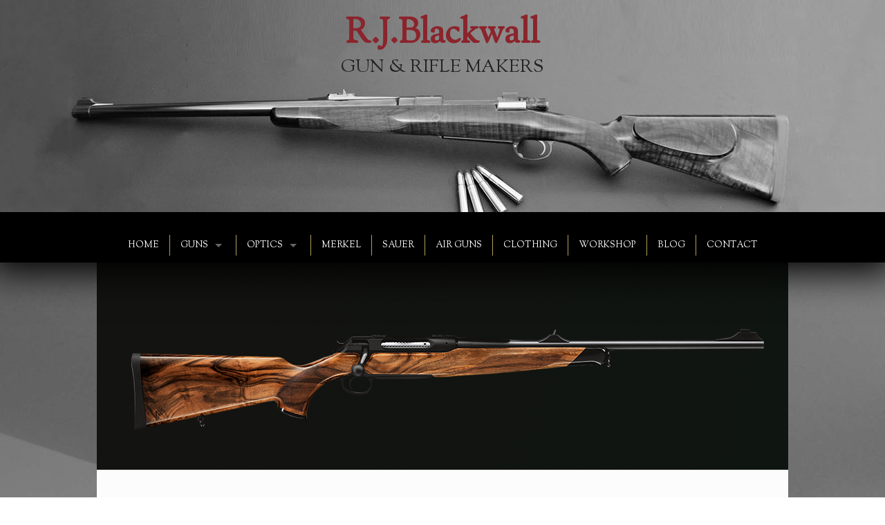

--- FILE ---
content_type: text/html; charset=utf-8
request_url: https://rjblackwall.co.uk/100-cherokee/
body_size: 3577
content:
<!doctype html>
<html class="no-js" lang="en-GB" dir="ltr">
<head>
    <base href="https://rjblackwall.co.uk/"><!--[if lte IE 6]></base><![endif]-->
    <meta charset="utf-8"/>
    <meta name="viewport" content="width=device-width, initial-scale=1.0"/>
    <title>100 CHEROKEE</title>
    <meta name="description" content=""/>
    
    <meta property="og:site_name" content="R.J Blackwall"/>
    <meta property="og:type" content="website"/>
    <meta property="og:title" content="100 CHEROKEE"/>
    <meta property="og:description" content=""/>
    <meta property="og:url" content="https://rjblackwall.co.uk/100-cherokee/"/>
    
    <link rel="icon" type="image/png" href="themes/foundation/favicon.ico?v=2"/>
    
    <link rel="stylesheet" href="themes/foundation/css/app.css"/>
    <script src="themes/foundation/bower_components/modernizr/modernizr.js"></script>
    <link href="//cdn.rawgit.com/noelboss/featherlight/1.7.12/release/featherlight.min.css" type="text/css"
          rel="stylesheet"/>
    <style>
        @media only screen and (min-width: 964px) {
            .top-bar-section li:not(.has-form) a:not(.button) {
                padding: 0 15px;
            }
        }
    </style>
<link rel="stylesheet" type="text/css" href="https://fonts.googleapis.com/css?family=Sorts+Mill+Goudy" />
<link rel="stylesheet" type="text/css" href="/foundationforms/css/foundationforms.css?m=1412186591" />
</head>
<body class="TwoColPage">

    <header class="header" role="banner">
    <div class="image-wrapper">
        <div class="logo">
            <h1 class="text-center">R.J.Blackwall</h1>
            <h2 class="text-center">GUN &amp; RIFLE MAKERS</h2>
        </div>
    </div>

    <div class="sticky top-bar-container">
	<nav class="top-bar" data-options="scrolltop: false" role="navigation" data-topbar>
		<ul class="title-area">
			<li class="name">
			</li>
			<li class="toggle-topbar menu-icon"><a href=""><span>Menu</span></a></li>
		</ul>
		<section class="top-bar-section">
			
			<ul class="left">
				
				<li class="">
					<a href="/" title="Go to the Gunsmiths in Oxfordshire">HOME</a>
					
				</li>
				<li class="divider"></li>
				
				<li class=" has-dropdown">
					<a href="/guns/" title="Go to the Guns">GUNS</a>
					
					<ul class="dropdown">
						
						<li class="">
							<a href="/guns/guns-for-sale/" title="Go to the Guns For Sale">GUNS FOR SALE</a>
							
						</li>
						
						<li class="">
							<a href="/guns/gun-making/" title="Go to the Gun Making">GUN MAKING</a>
							
						</li>
						
						<li class="">
							<a href="/guns/gun-trader/" title="Go to the Gun Trader">GUN TRADER</a>
							
						</li>
						
						<li class="">
							<a href="/guns/gun-valuations/" title="Go to the Gun Valuations">GUN VALUATIONS</a>
							
						</li>
						
					</ul>
					
				</li>
				<li class="divider"></li>
				
				<li class=" has-dropdown">
					<a href="/optics/" title="Go to the Optics">OPTICS</a>
					
					<ul class="dropdown">
						
						<li class="">
							<a href="/optics/swarovski/" title="Go to the Swarovski">SWAROVSKI</a>
							
						</li>
						
						<li class="">
							<a href="/optics/zeiss/" title="Go to the Zeiss">ZEISS</a>
							
						</li>
						
					</ul>
					
				</li>
				<li class="divider"></li>
				
				<li class="">
					<a href="/single-shot-rifle-k5/" title="Go to the SINGLE SHOT RIFLE K5">MERKEL</a>
					
				</li>
				<li class="divider"></li>
				
				<li class="">
					<a href="/sauer/" title="Go to the Sauer">SAUER</a>
					
				</li>
				<li class="divider"></li>
				
				<li class="">
					<a href="/air-guns/" title="Go to the Air Guns">AIR GUNS</a>
					
				</li>
				<li class="divider"></li>
				
				<li class="">
					<a href="https://www.rjblackwalloutdoors.co.uk" title="Go to the Clothing">CLOTHING</a>
					
				</li>
				<li class="divider"></li>
				
				<li class="">
					<a href="/workshop/" title="Go to the Workshop">WORKSHOP</a>
					
				</li>
				<li class="divider"></li>
				
				<li class="">
					<a href="/blog/" title="Go to the Blog">BLOG</a>
					
				</li>
				<li class="divider"></li>
				
				<li class="">
					<a href="/contact-us/" title="Go to the Contact Us">CONTACT</a>
					
				</li>
				
				
			</ul>
		</section>
	</nav>
</div>
    <div class="shadow"></div>
</header>

<div class="body-container"  >
    <div class="row main">
        <div class="small-12 columns">
            <div class="row">
                <div class="sliding-banner">




    
    
<img src="/assets/Uploads/sauer-banner-1.jpg" class="active" alt="">

    
    
<img src="/assets/Uploads/sauer-banner-2.jpg" alt="">

    
    
<img src="/assets/Uploads/sauer-banner-3.jpg" alt="">

    
    
<img src="/assets/Uploads/sauer-banner-4.jpg" alt="">

    
    
<img src="/assets/Uploads/sauer-banner-5.jpg" alt="">

    
    
<img src="/assets/Uploads/sauer-banner-6.jpg" alt="">


</div>
            </div>
            <div class="row content">
                <div class="small-12 columns">
    <article>
    <div class="heading">
            <h1>100 CHEROKEE</h1>
            <h3>SAUER</h3>
        </div>
    <div class="row">
        <div class="small-12 medium-6 columns">
            <p><a href="/sauer/">&lt; Back<br></a><a style="font-family: inherit; font-size: 1rem;" href="/100-cherokee/#" data-featherlight="assets/Uploads/Sauer-S100-Cherokee.png"><img class="leftAlone" title="" src="assets/Uploads/_resampled/ResizedImage1140400-Sauer-S100-Cherokee.png" alt="Sauer 100 Cherokee" width="1140" height="400"></a></p>
<pre class="old-font"><em>Click the image to enlarge<br><br><br><br></em></pre>
<ul class="old-font"><li>CERAKOTE coating on barrel; action and bolt knob</li>
<li>Neutral cast for both left- and right-handed shooters</li>
<li>Cold hammer-forged SAUER barrel</li>
<li>Three-position safety</li>
<li>60-degree bolt lift</li>
<li>EVER REST action bedding</li>
<li>Adjustable trigger from 1.000g up to 2.000g</li>
<li>Double-stack magazine, 5+1 round in Standard calibers and 4+1 round capacity in Mini and Magnum calibers</li>
<li>Suitable for the SAUER HEXALOCK mount</li>
<li>ultra rugged ERGO MAX synthetic stock</li>
<li>Available calibers: .223 Rem.; .243 Win.; .270 Win.; 7mm-08 Rem.; 6.5×55 SE; 6.5 Creedmoor; .308 Win.; .30-06 Spring.; 8×57 IS; 9.3×62, 6.5 PRC; 7mm Rem. Mag.; .300 Win. Mag.</li>
<li>Barrel length: Standard 560 mm, Magnum 620 mm</li>
<li>Taper: Standard, 17mm (0,67“)</li>
<li>Muzzle thread: optional M15 x 1</li>
</ul>
        </div>
        <div class="small-12 medium-6 columns">
            <h3 class="old-font-red">THE PINNACLE OF CAMOUFLAGE</h3>
<p><br><span class="old-font">The dream of owning a perfectly camouflaged hunting rifle, which resists all weather conditions becomes reality with SAUERs new S100 CHEROKEE. </span></p>
<p class="old-font"><span>The contour of the rifle fades due to the modern Woodland Digi Camo in almost all backgrounds, making the CHEROKEE the perfect choice for spot and stalk hunting and all those who are hunting on close range. </span></p>
<p class="old-font"><span>All steel parts of the rifle are coated with CERAKOTE in “Tundra Green” for uncompromising camouflage but also impeccable weather resistance.</span></p>
<p><span class="old-font">The soft touched stocks finally ensure a perfect grip under all weather conditions.</span></p>
        </div>
    </div>
        
    </article>
</div>

            </div>
        </div>
    </div>
</div>


    <footer class="footer" role="footer">
    <div class="row collapse">
        <div class="small-12 large-5 columns">
            <div class="row collapse">
                <div class="small-12 medium-4 columns"><h5>CONTACT US</h5></div>
                <div class="small-12 medium-4 columns"><a href="tel:01608811319"><h6>TEL: 01608 811 319 </h6></a></div>
                <div class="small-12 medium-4 columns"><a href="mailto:info@rjblackwall.co.uk"><h6>
                    info@rjblackwall.co.uk</h6></a></div>
            </div>
        </div>
        <div class="small-12 large-7 columns">
            <div class="row collapse">
                <div class="small-12 medium-4 columns large-text-right"><p class="show-for-small"></p><h5>FOLLOW US</h5>
                </div>
                <div class="small-12 medium-4 columns large-text-right"><a
                        href="https://www.instagram.com/rjblackwallgunmakers/"><img
                        src="themes/foundation/images/social-instagram.png" alt="instagram icon" style="width:21px;"> <h6>Find
                    Us On Instagram</h6>
                </a></div>
                <div class="small-12 medium-4 columns large-text-right"><a
                        href="https://www.facebook.com/pages/RJBlackwall-Gun-Rifle-Makers/121395364559917"><img
                        src="themes/foundation/images/social-facebook.png" alt="facebook icon"> <h6>Find Us On Facebook</h6></a>
                </div>
            </div>
        </div>
    </div>
    <div class="row collapse">
        <div class="small-12 columns">
            <div class="copyright"><p>
                <a href="/toc">Privacy &amp; Security</a> <br>
                &copy; R.J.Blackwall 2026. All Rights Reserved.
            </p>

            </div>
        </div>
    </div>
</footer>

    
<div id="login-form-modal" class="reveal-modal medium" data-reveal>
    <h2>Login</h2>
    
<form id="FoundationMemberLoginForm_LoginForm" action="/100-cherokee/LoginForm" method="post" enctype="application/x-www-form-urlencoded" class="custom">

	
	<p id="FoundationMemberLoginForm_LoginForm_error" class="message " style="display: none"></p>
	
	
	<fieldset>
		 
		
			<input type="hidden" name="AuthenticationMethod" value="MemberAuthenticator" class="hidden" id="FoundationMemberLoginForm_LoginForm_AuthenticationMethod" />

		
			<div id="Email" class="field  text">
	<label for="FoundationMemberLoginForm_LoginForm_Email">Email</label>
	<input type="text" name="Email" class="text" id="FoundationMemberLoginForm_LoginForm_Email" />
	
	
	
</div>
		
			<div id="Password" class="field  text password">
	<label for="FoundationMemberLoginForm_LoginForm_Password">Password</label>
	<input type="password" name="Password" class="text password" id="FoundationMemberLoginForm_LoginForm_Password" />
	
	
	
</div>
		
			<div id="Remember" class="field checkbox">
	<label for="FoundationMemberLoginForm_LoginForm_Remember"><input type="checkbox" name="Remember" value="1" class="checkbox" id="FoundationMemberLoginForm_LoginForm_Remember" /> Remember me next time?</label>
	
	
</div>
		
		<div class="clear"><!-- --></div>
	</fieldset>

	
	<div class="Actions">
		
			<input type="submit" name="action_dologin" value="Log in" id="FoundationMemberLoginForm_LoginForm_action_dologin" class="button action" />

		
			<p id="ForgotPassword"><a href="Security/lostpassword">I've lost my password</a></p>
		
	</div>
	

</form>


    <a class="close-reveal-modal">&#215;</a>
</div>
<!-- Global site tag (gtag.js) - Google Analytics -->
<script type="text/javascript">//<![CDATA[
			(function() {
				var el = document.getElementById("MemberLoginForm_LoginForm_Email");
				if(el && el.focus && (typeof jQuery == 'undefined' || jQuery(el).is(':visible'))) el.focus();
			})();

//]]></script><script async src="https://www.googletagmanager.com/gtag/js?id=UA-123123472-1"></script>
<script>
    window.dataLayer = window.dataLayer || [];

    function gtag() {
        dataLayer.push(arguments);
    }

    gtag('js', new Date());

    gtag('config', 'UA-123123472-1');
</script>

    
<script src="themes/foundation/bower_components/jquery/dist/jquery.min.js"></script>
<script src="themes/foundation/bower_components/foundation/js/foundation.min.js"></script>
<script src="themes/foundation/javascript/app.js"></script>
<script src="//cdn.rawgit.com/noelboss/featherlight/1.7.12/release/featherlight.min.js" type="text/javascript"
        charset="utf-8"></script>
</body>
</html>


--- FILE ---
content_type: text/css
request_url: https://rjblackwall.co.uk/themes/foundation/css/app.css
body_size: 18779
content:
.top-bar .toggle-topbar.menu-icon a span {
    font-family: "Sorts Mill Goudy", "Helvetica Neue", Helvetica, Roboto, Arial, sans-serif
}

meta.foundation-version {
    font-family: "/5.2.3/"
}

meta.foundation-mq-small {
    font-family: "/only screen/";
    width: 0em
}

meta.foundation-mq-medium {
    font-family: "/only screen and (min-width:40.063em)/";
    width: 40.063em
}

meta.foundation-mq-large {
    font-family: "/only screen and (min-width:64.063em)/";
    width: 64.063em
}

meta.foundation-mq-xlarge {
    font-family: "/only screen and (min-width:90.063em)/";
    width: 90.063em
}

meta.foundation-mq-xxlarge {
    font-family: "/only screen and (min-width:120.063em)/";
    width: 120.063em
}

meta.foundation-data-attribute-namespace {
    font-family: false
}

html, body {
    height: 100%
}

*, *:before, *:after {
    -webkit-box-sizing: border-box;
    -moz-box-sizing: border-box;
    box-sizing: border-box
}

html, body {
    font-size: 100%
}

body {
    background: #fff;
    color: #222;
    padding: 0;
    margin: 0;
    font-family: "Helvetica Neue", "Helvetica", Helvetica, Arial, sans-serif;
    font-weight: normal;
    font-style: normal;
    line-height: 1;
    position: relative;
    cursor: default
}

a:hover {
    cursor: pointer
}

img {
    max-width: 100%;
    height: auto
}

img {
    -ms-interpolation-mode: bicubic
}

#map_canvas img, #map_canvas embed, #map_canvas object, .map_canvas img, .map_canvas embed, .map_canvas object {
    max-width: none !important
}

.left {
    float: left !important
}

.right {
    float: right !important
}

.clearfix:before, .clearfix:after {
    content: " ";
    display: table
}

.clearfix:after {
    clear: both
}

.hide {
    display: none
}

.antialiased {
    -webkit-font-smoothing: antialiased;
    -moz-osx-font-smoothing: grayscale
}

img {
    display: inline-block;
    vertical-align: middle
}

textarea {
    height: auto;
    min-height: 50px
}

select {
    width: 100%
}

.row {
    width: 100%;
    margin-left: auto;
    margin-right: auto;
    margin-top: 0;
    margin-bottom: 0;
    max-width: 62.5rem
}

.row:before, .row:after {
    content: " ";
    display: table
}

.row:after {
    clear: both
}

.row.collapse > .column, .row.collapse > .columns {
    padding-left: 0;
    padding-right: 0
}

.row.collapse .row {
    margin-left: 0;
    margin-right: 0
}

.row .row {
    width: auto;
    margin-left: -0.9375rem;
    margin-right: -0.9375rem;
    margin-top: 0;
    margin-bottom: 0;
    max-width: none
}

.row .row:before, .row .row:after {
    content: " ";
    display: table
}

.row .row:after {
    clear: both
}

.row .row.collapse {
    width: auto;
    margin: 0;
    max-width: none
}

.row .row.collapse:before, .row .row.collapse:after {
    content: " ";
    display: table
}

.row .row.collapse:after {
    clear: both
}

.column, .columns {
    padding-left: 0.9375rem;
    padding-right: 0.9375rem;
    width: 100%;
    float: left
}

@media only screen {
    .small-push-0 {
        position: relative;
        left: 0%;
        right: auto
    }

    .small-pull-0 {
        position: relative;
        right: 0%;
        left: auto
    }

    .small-push-1 {
        position: relative;
        left: 8.33333%;
        right: auto
    }

    .small-pull-1 {
        position: relative;
        right: 8.33333%;
        left: auto
    }

    .small-push-2 {
        position: relative;
        left: 16.66667%;
        right: auto
    }

    .small-pull-2 {
        position: relative;
        right: 16.66667%;
        left: auto
    }

    .small-push-3 {
        position: relative;
        left: 25%;
        right: auto
    }

    .small-pull-3 {
        position: relative;
        right: 25%;
        left: auto
    }

    .small-push-4 {
        position: relative;
        left: 33.33333%;
        right: auto
    }

    .small-pull-4 {
        position: relative;
        right: 33.33333%;
        left: auto
    }

    .small-push-5 {
        position: relative;
        left: 41.66667%;
        right: auto
    }

    .small-pull-5 {
        position: relative;
        right: 41.66667%;
        left: auto
    }

    .small-push-6 {
        position: relative;
        left: 50%;
        right: auto
    }

    .small-pull-6 {
        position: relative;
        right: 50%;
        left: auto
    }

    .small-push-7 {
        position: relative;
        left: 58.33333%;
        right: auto
    }

    .small-pull-7 {
        position: relative;
        right: 58.33333%;
        left: auto
    }

    .small-push-8 {
        position: relative;
        left: 66.66667%;
        right: auto
    }

    .small-pull-8 {
        position: relative;
        right: 66.66667%;
        left: auto
    }

    .small-push-9 {
        position: relative;
        left: 75%;
        right: auto
    }

    .small-pull-9 {
        position: relative;
        right: 75%;
        left: auto
    }

    .small-push-10 {
        position: relative;
        left: 83.33333%;
        right: auto
    }

    .small-pull-10 {
        position: relative;
        right: 83.33333%;
        left: auto
    }

    .small-push-11 {
        position: relative;
        left: 91.66667%;
        right: auto
    }

    .small-pull-11 {
        position: relative;
        right: 91.66667%;
        left: auto
    }

    .column, .columns {
        position: relative;
        padding-left: 0.9375rem;
        padding-right: 0.9375rem;
        float: left
    }

    .small-1 {
        width: 8.33333%
    }

    .small-2 {
        width: 16.66667%
    }

    .small-3 {
        width: 25%
    }

    .small-4 {
        width: 33.33333%
    }

    .small-5 {
        width: 41.66667%
    }

    .small-6 {
        width: 50%
    }

    .small-7 {
        width: 58.33333%
    }

    .small-8 {
        width: 66.66667%
    }

    .small-9 {
        width: 75%
    }

    .small-10 {
        width: 83.33333%
    }

    .small-11 {
        width: 91.66667%
    }

    .small-12 {
        width: 100%
    }

    [class*="column"] + [class*="column"]:last-child {
        float: right
    }

    [class*="column"] + [class*="column"].end {
        float: left
    }

    .small-offset-0 {
        margin-left: 0% !important
    }

    .small-offset-1 {
        margin-left: 8.33333% !important
    }

    .small-offset-2 {
        margin-left: 16.66667% !important
    }

    .small-offset-3 {
        margin-left: 25% !important
    }

    .small-offset-4 {
        margin-left: 33.33333% !important
    }

    .small-offset-5 {
        margin-left: 41.66667% !important
    }

    .small-offset-6 {
        margin-left: 50% !important
    }

    .small-offset-7 {
        margin-left: 58.33333% !important
    }

    .small-offset-8 {
        margin-left: 66.66667% !important
    }

    .small-offset-9 {
        margin-left: 75% !important
    }

    .small-offset-10 {
        margin-left: 83.33333% !important
    }

    .small-offset-11 {
        margin-left: 91.66667% !important
    }

    .small-reset-order {
        margin-left: 0;
        margin-right: 0;
        left: auto;
        right: auto;
        float: left
    }

    .column.small-centered, .columns.small-centered {
        margin-left: auto;
        margin-right: auto;
        float: none !important
    }

    .column.small-uncentered, .columns.small-uncentered {
        margin-left: 0;
        margin-right: 0;
        float: left !important
    }

    .column.small-uncentered.opposite, .columns.small-uncentered.opposite {
        float: right
    }
}

@media only screen and (min-width: 40.063em) {
    .medium-push-0 {
        position: relative;
        left: 0%;
        right: auto
    }

    .medium-pull-0 {
        position: relative;
        right: 0%;
        left: auto
    }

    .medium-push-1 {
        position: relative;
        left: 8.33333%;
        right: auto
    }

    .medium-pull-1 {
        position: relative;
        right: 8.33333%;
        left: auto
    }

    .medium-push-2 {
        position: relative;
        left: 16.66667%;
        right: auto
    }

    .medium-pull-2 {
        position: relative;
        right: 16.66667%;
        left: auto
    }

    .medium-push-3 {
        position: relative;
        left: 25%;
        right: auto
    }

    .medium-pull-3 {
        position: relative;
        right: 25%;
        left: auto
    }

    .medium-push-4 {
        position: relative;
        left: 33.33333%;
        right: auto
    }

    .medium-pull-4 {
        position: relative;
        right: 33.33333%;
        left: auto
    }

    .medium-push-5 {
        position: relative;
        left: 41.66667%;
        right: auto
    }

    .medium-pull-5 {
        position: relative;
        right: 41.66667%;
        left: auto
    }

    .medium-push-6 {
        position: relative;
        left: 50%;
        right: auto
    }

    .medium-pull-6 {
        position: relative;
        right: 50%;
        left: auto
    }

    .medium-push-7 {
        position: relative;
        left: 58.33333%;
        right: auto
    }

    .medium-pull-7 {
        position: relative;
        right: 58.33333%;
        left: auto
    }

    .medium-push-8 {
        position: relative;
        left: 66.66667%;
        right: auto
    }

    .medium-pull-8 {
        position: relative;
        right: 66.66667%;
        left: auto
    }

    .medium-push-9 {
        position: relative;
        left: 75%;
        right: auto
    }

    .medium-pull-9 {
        position: relative;
        right: 75%;
        left: auto
    }

    .medium-push-10 {
        position: relative;
        left: 83.33333%;
        right: auto
    }

    .medium-pull-10 {
        position: relative;
        right: 83.33333%;
        left: auto
    }

    .medium-push-11 {
        position: relative;
        left: 91.66667%;
        right: auto
    }

    .medium-pull-11 {
        position: relative;
        right: 91.66667%;
        left: auto
    }

    .column, .columns {
        position: relative;
        padding-left: 0.9375rem;
        padding-right: 0.9375rem;
        float: left
    }

    .medium-1 {
        width: 8.33333%
    }

    .medium-2 {
        width: 16.66667%
    }

    .medium-3 {
        width: 25%
    }

    .medium-4 {
        width: 33.33333%
    }

    .medium-5 {
        width: 41.66667%
    }

    .medium-6 {
        width: 50%
    }

    .medium-7 {
        width: 58.33333%
    }

    .medium-8 {
        width: 66.66667%
    }

    .medium-9 {
        width: 75%
    }

    .medium-10 {
        width: 83.33333%
    }

    .medium-11 {
        width: 91.66667%
    }

    .medium-12 {
        width: 100%
    }

    [class*="column"] + [class*="column"]:last-child {
        float: right
    }

    [class*="column"] + [class*="column"].end {
        float: left
    }

    .medium-offset-0 {
        margin-left: 0% !important
    }

    .medium-offset-1 {
        margin-left: 8.33333% !important
    }

    .medium-offset-2 {
        margin-left: 16.66667% !important
    }

    .medium-offset-3 {
        margin-left: 25% !important
    }

    .medium-offset-4 {
        margin-left: 33.33333% !important
    }

    .medium-offset-5 {
        margin-left: 41.66667% !important
    }

    .medium-offset-6 {
        margin-left: 50% !important
    }

    .medium-offset-7 {
        margin-left: 58.33333% !important
    }

    .medium-offset-8 {
        margin-left: 66.66667% !important
    }

    .medium-offset-9 {
        margin-left: 75% !important
    }

    .medium-offset-10 {
        margin-left: 83.33333% !important
    }

    .medium-offset-11 {
        margin-left: 91.66667% !important
    }

    .medium-reset-order {
        margin-left: 0;
        margin-right: 0;
        left: auto;
        right: auto;
        float: left
    }

    .column.medium-centered, .columns.medium-centered {
        margin-left: auto;
        margin-right: auto;
        float: none !important
    }

    .column.medium-uncentered, .columns.medium-uncentered {
        margin-left: 0;
        margin-right: 0;
        float: left !important
    }

    .column.medium-uncentered.opposite, .columns.medium-uncentered.opposite {
        float: right
    }

    .push-0 {
        position: relative;
        left: 0%;
        right: auto
    }

    .pull-0 {
        position: relative;
        right: 0%;
        left: auto
    }

    .push-1 {
        position: relative;
        left: 8.33333%;
        right: auto
    }

    .pull-1 {
        position: relative;
        right: 8.33333%;
        left: auto
    }

    .push-2 {
        position: relative;
        left: 16.66667%;
        right: auto
    }

    .pull-2 {
        position: relative;
        right: 16.66667%;
        left: auto
    }

    .push-3 {
        position: relative;
        left: 25%;
        right: auto
    }

    .pull-3 {
        position: relative;
        right: 25%;
        left: auto
    }

    .push-4 {
        position: relative;
        left: 33.33333%;
        right: auto
    }

    .pull-4 {
        position: relative;
        right: 33.33333%;
        left: auto
    }

    .push-5 {
        position: relative;
        left: 41.66667%;
        right: auto
    }

    .pull-5 {
        position: relative;
        right: 41.66667%;
        left: auto
    }

    .push-6 {
        position: relative;
        left: 50%;
        right: auto
    }

    .pull-6 {
        position: relative;
        right: 50%;
        left: auto
    }

    .push-7 {
        position: relative;
        left: 58.33333%;
        right: auto
    }

    .pull-7 {
        position: relative;
        right: 58.33333%;
        left: auto
    }

    .push-8 {
        position: relative;
        left: 66.66667%;
        right: auto
    }

    .pull-8 {
        position: relative;
        right: 66.66667%;
        left: auto
    }

    .push-9 {
        position: relative;
        left: 75%;
        right: auto
    }

    .pull-9 {
        position: relative;
        right: 75%;
        left: auto
    }

    .push-10 {
        position: relative;
        left: 83.33333%;
        right: auto
    }

    .pull-10 {
        position: relative;
        right: 83.33333%;
        left: auto
    }

    .push-11 {
        position: relative;
        left: 91.66667%;
        right: auto
    }

    .pull-11 {
        position: relative;
        right: 91.66667%;
        left: auto
    }
}

@media only screen and (min-width: 64.063em) {
    .large-push-0 {
        position: relative;
        left: 0%;
        right: auto
    }

    .large-pull-0 {
        position: relative;
        right: 0%;
        left: auto
    }

    .large-push-1 {
        position: relative;
        left: 8.33333%;
        right: auto
    }

    .large-pull-1 {
        position: relative;
        right: 8.33333%;
        left: auto
    }

    .large-push-2 {
        position: relative;
        left: 16.66667%;
        right: auto
    }

    .large-pull-2 {
        position: relative;
        right: 16.66667%;
        left: auto
    }

    .large-push-3 {
        position: relative;
        left: 25%;
        right: auto
    }

    .large-pull-3 {
        position: relative;
        right: 25%;
        left: auto
    }

    .large-push-4 {
        position: relative;
        left: 33.33333%;
        right: auto
    }

    .large-pull-4 {
        position: relative;
        right: 33.33333%;
        left: auto
    }

    .large-push-5 {
        position: relative;
        left: 41.66667%;
        right: auto
    }

    .large-pull-5 {
        position: relative;
        right: 41.66667%;
        left: auto
    }

    .large-push-6 {
        position: relative;
        left: 50%;
        right: auto
    }

    .large-pull-6 {
        position: relative;
        right: 50%;
        left: auto
    }

    .large-push-7 {
        position: relative;
        left: 58.33333%;
        right: auto
    }

    .large-pull-7 {
        position: relative;
        right: 58.33333%;
        left: auto
    }

    .large-push-8 {
        position: relative;
        left: 66.66667%;
        right: auto
    }

    .large-pull-8 {
        position: relative;
        right: 66.66667%;
        left: auto
    }

    .large-push-9 {
        position: relative;
        left: 75%;
        right: auto
    }

    .large-pull-9 {
        position: relative;
        right: 75%;
        left: auto
    }

    .large-push-10 {
        position: relative;
        left: 83.33333%;
        right: auto
    }

    .large-pull-10 {
        position: relative;
        right: 83.33333%;
        left: auto
    }

    .large-push-11 {
        position: relative;
        left: 91.66667%;
        right: auto
    }

    .large-pull-11 {
        position: relative;
        right: 91.66667%;
        left: auto
    }

    .column, .columns {
        position: relative;
        padding-left: 0.9375rem;
        padding-right: 0.9375rem;
        float: left
    }

    .large-1 {
        width: 8.33333%
    }

    .large-2 {
        width: 16.66667%
    }

    .large-3 {
        width: 25%
    }

    .large-4 {
        width: 33.33333%
    }

    .large-5 {
        width: 41.66667%
    }

    .large-6 {
        width: 50%
    }

    .large-7 {
        width: 58.33333%
    }

    .large-8 {
        width: 66.66667%
    }

    .large-9 {
        width: 75%
    }

    .large-10 {
        width: 83.33333%
    }

    .large-11 {
        width: 91.66667%
    }

    .large-12 {
        width: 100%
    }

    [class*="column"] + [class*="column"]:last-child {
        float: right
    }

    [class*="column"] + [class*="column"].end {
        float: left
    }

    .large-offset-0 {
        margin-left: 0% !important
    }

    .large-offset-1 {
        margin-left: 8.33333% !important
    }

    .large-offset-2 {
        margin-left: 16.66667% !important
    }

    .large-offset-3 {
        margin-left: 25% !important
    }

    .large-offset-4 {
        margin-left: 33.33333% !important
    }

    .large-offset-5 {
        margin-left: 41.66667% !important
    }

    .large-offset-6 {
        margin-left: 50% !important
    }

    .large-offset-7 {
        margin-left: 58.33333% !important
    }

    .large-offset-8 {
        margin-left: 66.66667% !important
    }

    .large-offset-9 {
        margin-left: 75% !important
    }

    .large-offset-10 {
        margin-left: 83.33333% !important
    }

    .large-offset-11 {
        margin-left: 91.66667% !important
    }

    .large-reset-order {
        margin-left: 0;
        margin-right: 0;
        left: auto;
        right: auto;
        float: left
    }

    .column.large-centered, .columns.large-centered {
        margin-left: auto;
        margin-right: auto;
        float: none !important
    }

    .column.large-uncentered, .columns.large-uncentered {
        margin-left: 0;
        margin-right: 0;
        float: left !important
    }

    .column.large-uncentered.opposite, .columns.large-uncentered.opposite {
        float: right
    }

    .push-0 {
        position: relative;
        left: 0%;
        right: auto
    }

    .pull-0 {
        position: relative;
        right: 0%;
        left: auto
    }

    .push-1 {
        position: relative;
        left: 8.33333%;
        right: auto
    }

    .pull-1 {
        position: relative;
        right: 8.33333%;
        left: auto
    }

    .push-2 {
        position: relative;
        left: 16.66667%;
        right: auto
    }

    .pull-2 {
        position: relative;
        right: 16.66667%;
        left: auto
    }

    .push-3 {
        position: relative;
        left: 25%;
        right: auto
    }

    .pull-3 {
        position: relative;
        right: 25%;
        left: auto
    }

    .push-4 {
        position: relative;
        left: 33.33333%;
        right: auto
    }

    .pull-4 {
        position: relative;
        right: 33.33333%;
        left: auto
    }

    .push-5 {
        position: relative;
        left: 41.66667%;
        right: auto
    }

    .pull-5 {
        position: relative;
        right: 41.66667%;
        left: auto
    }

    .push-6 {
        position: relative;
        left: 50%;
        right: auto
    }

    .pull-6 {
        position: relative;
        right: 50%;
        left: auto
    }

    .push-7 {
        position: relative;
        left: 58.33333%;
        right: auto
    }

    .pull-7 {
        position: relative;
        right: 58.33333%;
        left: auto
    }

    .push-8 {
        position: relative;
        left: 66.66667%;
        right: auto
    }

    .pull-8 {
        position: relative;
        right: 66.66667%;
        left: auto
    }

    .push-9 {
        position: relative;
        left: 75%;
        right: auto
    }

    .pull-9 {
        position: relative;
        right: 75%;
        left: auto
    }

    .push-10 {
        position: relative;
        left: 83.33333%;
        right: auto
    }

    .pull-10 {
        position: relative;
        right: 83.33333%;
        left: auto
    }

    .push-11 {
        position: relative;
        left: 91.66667%;
        right: auto
    }

    .pull-11 {
        position: relative;
        right: 91.66667%;
        left: auto
    }
}

.accordion {
    margin-bottom: 0
}

.accordion:before, .accordion:after {
    content: " ";
    display: table
}

.accordion:after {
    clear: both
}

.accordion dd {
    display: block;
    margin-bottom: 0 !important
}

.accordion dd.active > a {
    background: #e8e8e8
}

.accordion dd > a {
    background: #efefef;
    color: #222;
    padding: 1rem;
    display: block;
    font-family: "Helvetica Neue", "Helvetica", Helvetica, Arial, sans-serif;
    font-size: 1rem
}

.accordion dd > a:hover {
    background: #e3e3e3
}

.accordion dd > .content {
    display: none;
    padding: 0.9375rem
}

.accordion dd > .content.active {
    display: block;
    background: #fff
}

.alert-box {
    border-style: solid;
    border-width: 1px;
    display: block;
    font-weight: normal;
    margin-bottom: 1.25rem;
    position: relative;
    padding: 0.875rem 1.5rem 0.875rem 0.875rem;
    font-size: 0.8125rem;
    transition: opacity 300ms ease-out;
    background-color: #8b242c;
    border-color: #781f26;
    color: #fff
}

.alert-box .close {
    font-size: 1.375rem;
    padding: 9px 6px 4px;
    line-height: 0;
    position: absolute;
    top: 50%;
    margin-top: -0.6875rem;
    right: 0.25rem;
    color: #333;
    opacity: 0.3
}

.alert-box .close:hover, .alert-box .close:focus {
    opacity: 0.5
}

.alert-box.radius {
    border-radius: 3px
}

.alert-box.round {
    border-radius: 1000px
}

.alert-box.success {
    background-color: #43ac6a;
    border-color: #3a945b;
    color: #fff
}

.alert-box.alert {
    background-color: #f04124;
    border-color: #de2d0f;
    color: #fff
}

.alert-box.secondary {
    background-color: #e7e7e7;
    border-color: #c7c7c7;
    color: #4f4f4f
}

.alert-box.warning {
    background-color: #f08a24;
    border-color: #de770f;
    color: #fff
}

.alert-box.info {
    background-color: #a0d3e8;
    border-color: #74bfdd;
    color: #4f4f4f
}

.alert-box.alert-close {
    opacity: 0
}

[class*="block-grid-"] {
    display: block;
    padding: 0;
    margin: 0 -0.625rem
}

[class*="block-grid-"]:before, [class*="block-grid-"]:after {
    content: " ";
    display: table
}

[class*="block-grid-"]:after {
    clear: both
}

[class*="block-grid-"] > li {
    display: block;
    height: auto;
    float: left;
    padding: 0 0.625rem 1.25rem
}

@media only screen {
    .small-block-grid-1 > li {
        width: 100%;
        list-style: none
    }

    .small-block-grid-1 > li:nth-of-type(1n) {
        clear: none
    }

    .small-block-grid-1 > li:nth-of-type(1n+1) {
        clear: both
    }

    .small-block-grid-2 > li {
        width: 50%;
        list-style: none
    }

    .small-block-grid-2 > li:nth-of-type(1n) {
        clear: none
    }

    .small-block-grid-2 > li:nth-of-type(2n+1) {
        clear: both
    }

    .small-block-grid-3 > li {
        width: 33.33333%;
        list-style: none
    }

    .small-block-grid-3 > li:nth-of-type(1n) {
        clear: none
    }

    .small-block-grid-3 > li:nth-of-type(3n+1) {
        clear: both
    }

    .small-block-grid-4 > li {
        width: 25%;
        list-style: none
    }

    .small-block-grid-4 > li:nth-of-type(1n) {
        clear: none
    }

    .small-block-grid-4 > li:nth-of-type(4n+1) {
        clear: both
    }

    .small-block-grid-5 > li {
        width: 20%;
        list-style: none
    }

    .small-block-grid-5 > li:nth-of-type(1n) {
        clear: none
    }

    .small-block-grid-5 > li:nth-of-type(5n+1) {
        clear: both
    }

    .small-block-grid-6 > li {
        width: 16.66667%;
        list-style: none
    }

    .small-block-grid-6 > li:nth-of-type(1n) {
        clear: none
    }

    .small-block-grid-6 > li:nth-of-type(6n+1) {
        clear: both
    }

    .small-block-grid-7 > li {
        width: 14.28571%;
        list-style: none
    }

    .small-block-grid-7 > li:nth-of-type(1n) {
        clear: none
    }

    .small-block-grid-7 > li:nth-of-type(7n+1) {
        clear: both
    }

    .small-block-grid-8 > li {
        width: 12.5%;
        list-style: none
    }

    .small-block-grid-8 > li:nth-of-type(1n) {
        clear: none
    }

    .small-block-grid-8 > li:nth-of-type(8n+1) {
        clear: both
    }

    .small-block-grid-9 > li {
        width: 11.11111%;
        list-style: none
    }

    .small-block-grid-9 > li:nth-of-type(1n) {
        clear: none
    }

    .small-block-grid-9 > li:nth-of-type(9n+1) {
        clear: both
    }

    .small-block-grid-10 > li {
        width: 10%;
        list-style: none
    }

    .small-block-grid-10 > li:nth-of-type(1n) {
        clear: none
    }

    .small-block-grid-10 > li:nth-of-type(10n+1) {
        clear: both
    }

    .small-block-grid-11 > li {
        width: 9.09091%;
        list-style: none
    }

    .small-block-grid-11 > li:nth-of-type(1n) {
        clear: none
    }

    .small-block-grid-11 > li:nth-of-type(11n+1) {
        clear: both
    }

    .small-block-grid-12 > li {
        width: 8.33333%;
        list-style: none
    }

    .small-block-grid-12 > li:nth-of-type(1n) {
        clear: none
    }

    .small-block-grid-12 > li:nth-of-type(12n+1) {
        clear: both
    }
}

@media only screen and (min-width: 40.063em) {
    .medium-block-grid-1 > li {
        width: 100%;
        list-style: none
    }

    .medium-block-grid-1 > li:nth-of-type(1n) {
        clear: none
    }

    .medium-block-grid-1 > li:nth-of-type(1n+1) {
        clear: both
    }

    .medium-block-grid-2 > li {
        width: 50%;
        list-style: none
    }

    .medium-block-grid-2 > li:nth-of-type(1n) {
        clear: none
    }

    .medium-block-grid-2 > li:nth-of-type(2n+1) {
        clear: both
    }

    .medium-block-grid-3 > li {
        width: 33.33333%;
        list-style: none
    }

    .medium-block-grid-3 > li:nth-of-type(1n) {
        clear: none
    }

    .medium-block-grid-3 > li:nth-of-type(3n+1) {
        clear: both
    }

    .medium-block-grid-4 > li {
        width: 25%;
        list-style: none
    }

    .medium-block-grid-4 > li:nth-of-type(1n) {
        clear: none
    }

    .medium-block-grid-4 > li:nth-of-type(4n+1) {
        clear: both
    }

    .medium-block-grid-5 > li {
        width: 20%;
        list-style: none
    }

    .medium-block-grid-5 > li:nth-of-type(1n) {
        clear: none
    }

    .medium-block-grid-5 > li:nth-of-type(5n+1) {
        clear: both
    }

    .medium-block-grid-6 > li {
        width: 16.66667%;
        list-style: none
    }

    .medium-block-grid-6 > li:nth-of-type(1n) {
        clear: none
    }

    .medium-block-grid-6 > li:nth-of-type(6n+1) {
        clear: both
    }

    .medium-block-grid-7 > li {
        width: 14.28571%;
        list-style: none
    }

    .medium-block-grid-7 > li:nth-of-type(1n) {
        clear: none
    }

    .medium-block-grid-7 > li:nth-of-type(7n+1) {
        clear: both
    }

    .medium-block-grid-8 > li {
        width: 12.5%;
        list-style: none
    }

    .medium-block-grid-8 > li:nth-of-type(1n) {
        clear: none
    }

    .medium-block-grid-8 > li:nth-of-type(8n+1) {
        clear: both
    }

    .medium-block-grid-9 > li {
        width: 11.11111%;
        list-style: none
    }

    .medium-block-grid-9 > li:nth-of-type(1n) {
        clear: none
    }

    .medium-block-grid-9 > li:nth-of-type(9n+1) {
        clear: both
    }

    .medium-block-grid-10 > li {
        width: 10%;
        list-style: none
    }

    .medium-block-grid-10 > li:nth-of-type(1n) {
        clear: none
    }

    .medium-block-grid-10 > li:nth-of-type(10n+1) {
        clear: both
    }

    .medium-block-grid-11 > li {
        width: 9.09091%;
        list-style: none
    }

    .medium-block-grid-11 > li:nth-of-type(1n) {
        clear: none
    }

    .medium-block-grid-11 > li:nth-of-type(11n+1) {
        clear: both
    }

    .medium-block-grid-12 > li {
        width: 8.33333%;
        list-style: none
    }

    .medium-block-grid-12 > li:nth-of-type(1n) {
        clear: none
    }

    .medium-block-grid-12 > li:nth-of-type(12n+1) {
        clear: both
    }
}

@media only screen and (min-width: 64.063em) {
    .large-block-grid-1 > li {
        width: 100%;
        list-style: none
    }

    .large-block-grid-1 > li:nth-of-type(1n) {
        clear: none
    }

    .large-block-grid-1 > li:nth-of-type(1n+1) {
        clear: both
    }

    .large-block-grid-2 > li {
        width: 50%;
        list-style: none
    }

    .large-block-grid-2 > li:nth-of-type(1n) {
        clear: none
    }

    .large-block-grid-2 > li:nth-of-type(2n+1) {
        clear: both
    }

    .large-block-grid-3 > li {
        width: 33.33333%;
        list-style: none
    }

    .large-block-grid-3 > li:nth-of-type(1n) {
        clear: none
    }

    .large-block-grid-3 > li:nth-of-type(3n+1) {
        clear: both
    }

    .large-block-grid-4 > li {
        width: 25%;
        list-style: none
    }

    .large-block-grid-4 > li:nth-of-type(1n) {
        clear: none
    }

    .large-block-grid-4 > li:nth-of-type(4n+1) {
        clear: both
    }

    .large-block-grid-5 > li {
        width: 20%;
        list-style: none
    }

    .large-block-grid-5 > li:nth-of-type(1n) {
        clear: none
    }

    .large-block-grid-5 > li:nth-of-type(5n+1) {
        clear: both
    }

    .large-block-grid-6 > li {
        width: 16.66667%;
        list-style: none
    }

    .large-block-grid-6 > li:nth-of-type(1n) {
        clear: none
    }

    .large-block-grid-6 > li:nth-of-type(6n+1) {
        clear: both
    }

    .large-block-grid-7 > li {
        width: 14.28571%;
        list-style: none
    }

    .large-block-grid-7 > li:nth-of-type(1n) {
        clear: none
    }

    .large-block-grid-7 > li:nth-of-type(7n+1) {
        clear: both
    }

    .large-block-grid-8 > li {
        width: 12.5%;
        list-style: none
    }

    .large-block-grid-8 > li:nth-of-type(1n) {
        clear: none
    }

    .large-block-grid-8 > li:nth-of-type(8n+1) {
        clear: both
    }

    .large-block-grid-9 > li {
        width: 11.11111%;
        list-style: none
    }

    .large-block-grid-9 > li:nth-of-type(1n) {
        clear: none
    }

    .large-block-grid-9 > li:nth-of-type(9n+1) {
        clear: both
    }

    .large-block-grid-10 > li {
        width: 10%;
        list-style: none
    }

    .large-block-grid-10 > li:nth-of-type(1n) {
        clear: none
    }

    .large-block-grid-10 > li:nth-of-type(10n+1) {
        clear: both
    }

    .large-block-grid-11 > li {
        width: 9.09091%;
        list-style: none
    }

    .large-block-grid-11 > li:nth-of-type(1n) {
        clear: none
    }

    .large-block-grid-11 > li:nth-of-type(11n+1) {
        clear: both
    }

    .large-block-grid-12 > li {
        width: 8.33333%;
        list-style: none
    }

    .large-block-grid-12 > li:nth-of-type(1n) {
        clear: none
    }

    .large-block-grid-12 > li:nth-of-type(12n+1) {
        clear: both
    }
}

.breadcrumbs {
    display: block;
    padding: 0.5625rem 0.875rem 0.5625rem;
    overflow: hidden;
    margin-left: 0;
    list-style: none;
    border-style: solid;
    border-width: 1px;
    background-color: #f4f4f4;
    border-color: #dcdcdc;
    border-radius: 3px
}

.breadcrumbs > * {
    margin: 0;
    float: left;
    font-size: 0.6875rem;
    line-height: 0.6875rem;
    text-transform: uppercase;
    color: #8b242c
}

.breadcrumbs > *:hover a, .breadcrumbs > *:focus a {
    text-decoration: underline
}

.breadcrumbs > * a {
    color: #8b242c
}

.breadcrumbs > *.current {
    cursor: default;
    color: #333
}

.breadcrumbs > *.current a {
    cursor: default;
    color: #333
}

.breadcrumbs > *.current:hover, .breadcrumbs > *.current:hover a, .breadcrumbs > *.current:focus, .breadcrumbs > *.current:focus a {
    text-decoration: none
}

.breadcrumbs > *.unavailable {
    color: #999
}

.breadcrumbs > *.unavailable a {
    color: #999
}

.breadcrumbs > *.unavailable:hover, .breadcrumbs > *.unavailable:hover a, .breadcrumbs > *.unavailable:focus, .breadcrumbs > *.unavailable a:focus {
    text-decoration: none;
    color: #999;
    cursor: default
}

.breadcrumbs > *:before {
    content: "/";
    color: #aaa;
    margin: 0 0.75rem;
    position: relative;
    top: 1px
}

.breadcrumbs > *:first-child:before {
    content: " ";
    margin: 0
}

button, .button {
    border-style: solid;
    border-width: 0px;
    cursor: pointer;
    font-family: "Sorts Mill Goudy", "Helvetica Neue", Helvetica, Roboto, Arial, sans-serif;
    font-weight: normal;
    line-height: normal;
    margin: 0 0 1.25rem;
    position: relative;
    text-decoration: none;
    text-align: center;
    -webkit-appearance: none;
    -webkit-border-radius: 0;
    display: inline-block;
    padding-top: 1rem;
    padding-right: 2rem;
    padding-bottom: 1.0625rem;
    padding-left: 2rem;
    font-size: 1rem;
    background-color: #8b242c;
    border-color: #6f1d23;
    color: #fff;
    transition: background-color 300ms ease-out
}

button:hover, button:focus, .button:hover, .button:focus {
    background-color: #6f1d23
}

button:hover, button:focus, .button:hover, .button:focus {
    color: #fff
}

button.secondary, .button.secondary {
    background-color: #e7e7e7;
    border-color: #b9b9b9;
    color: #333
}

button.secondary:hover, button.secondary:focus, .button.secondary:hover, .button.secondary:focus {
    background-color: #b9b9b9
}

button.secondary:hover, button.secondary:focus, .button.secondary:hover, .button.secondary:focus {
    color: #333
}

button.success, .button.success {
    background-color: #43ac6a;
    border-color: #368a55;
    color: #fff
}

button.success:hover, button.success:focus, .button.success:hover, .button.success:focus {
    background-color: #368a55
}

button.success:hover, button.success:focus, .button.success:hover, .button.success:focus {
    color: #fff
}

button.alert, .button.alert {
    background-color: #f04124;
    border-color: #cf2a0e;
    color: #fff
}

button.alert:hover, button.alert:focus, .button.alert:hover, .button.alert:focus {
    background-color: #cf2a0e
}

button.alert:hover, button.alert:focus, .button.alert:hover, .button.alert:focus {
    color: #fff
}

button.large, .button.large {
    padding-top: 1.125rem;
    padding-right: 2.25rem;
    padding-bottom: 1.1875rem;
    padding-left: 2.25rem;
    font-size: 1.25rem
}

button.small, .button.small {
    padding-top: 0.875rem;
    padding-right: 1.75rem;
    padding-bottom: 0.9375rem;
    padding-left: 1.75rem;
    font-size: 0.8125rem
}

button.tiny, .button.tiny {
    padding-top: 0.625rem;
    padding-right: 1.25rem;
    padding-bottom: 0.6875rem;
    padding-left: 1.25rem;
    font-size: 0.6875rem
}

button.expand, .button.expand {
    padding-right: 0;
    padding-left: 0;
    width: 100%
}

button.left-align, .button.left-align {
    text-align: left;
    text-indent: 0.75rem
}

button.right-align, .button.right-align {
    text-align: right;
    padding-right: 0.75rem
}

button.radius, .button.radius {
    border-radius: 3px
}

button.round, .button.round {
    border-radius: 1000px
}

button.disabled, button[disabled], .button.disabled, .button[disabled] {
    background-color: #8b242c;
    border-color: #6f1d23;
    color: #fff;
    cursor: default;
    opacity: 0.7;
    box-shadow: none
}

button.disabled:hover, button.disabled:focus, button[disabled]:hover, button[disabled]:focus, .button.disabled:hover, .button.disabled:focus, .button[disabled]:hover, .button[disabled]:focus {
    background-color: #6f1d23
}

button.disabled:hover, button.disabled:focus, button[disabled]:hover, button[disabled]:focus, .button.disabled:hover, .button.disabled:focus, .button[disabled]:hover, .button[disabled]:focus {
    color: #fff
}

button.disabled:hover, button.disabled:focus, button[disabled]:hover, button[disabled]:focus, .button.disabled:hover, .button.disabled:focus, .button[disabled]:hover, .button[disabled]:focus {
    background-color: #8b242c
}

button.disabled.secondary, button[disabled].secondary, .button.disabled.secondary, .button[disabled].secondary {
    background-color: #e7e7e7;
    border-color: #b9b9b9;
    color: #333;
    cursor: default;
    opacity: 0.7;
    box-shadow: none
}

button.disabled.secondary:hover, button.disabled.secondary:focus, button[disabled].secondary:hover, button[disabled].secondary:focus, .button.disabled.secondary:hover, .button.disabled.secondary:focus, .button[disabled].secondary:hover, .button[disabled].secondary:focus {
    background-color: #b9b9b9
}

button.disabled.secondary:hover, button.disabled.secondary:focus, button[disabled].secondary:hover, button[disabled].secondary:focus, .button.disabled.secondary:hover, .button.disabled.secondary:focus, .button[disabled].secondary:hover, .button[disabled].secondary:focus {
    color: #333
}

button.disabled.secondary:hover, button.disabled.secondary:focus, button[disabled].secondary:hover, button[disabled].secondary:focus, .button.disabled.secondary:hover, .button.disabled.secondary:focus, .button[disabled].secondary:hover, .button[disabled].secondary:focus {
    background-color: #e7e7e7
}

button.disabled.success, button[disabled].success, .button.disabled.success, .button[disabled].success {
    background-color: #43ac6a;
    border-color: #368a55;
    color: #fff;
    cursor: default;
    opacity: 0.7;
    box-shadow: none
}

button.disabled.success:hover, button.disabled.success:focus, button[disabled].success:hover, button[disabled].success:focus, .button.disabled.success:hover, .button.disabled.success:focus, .button[disabled].success:hover, .button[disabled].success:focus {
    background-color: #368a55
}

button.disabled.success:hover, button.disabled.success:focus, button[disabled].success:hover, button[disabled].success:focus, .button.disabled.success:hover, .button.disabled.success:focus, .button[disabled].success:hover, .button[disabled].success:focus {
    color: #fff
}

button.disabled.success:hover, button.disabled.success:focus, button[disabled].success:hover, button[disabled].success:focus, .button.disabled.success:hover, .button.disabled.success:focus, .button[disabled].success:hover, .button[disabled].success:focus {
    background-color: #43ac6a
}

button.disabled.alert, button[disabled].alert, .button.disabled.alert, .button[disabled].alert {
    background-color: #f04124;
    border-color: #cf2a0e;
    color: #fff;
    cursor: default;
    opacity: 0.7;
    box-shadow: none
}

button.disabled.alert:hover, button.disabled.alert:focus, button[disabled].alert:hover, button[disabled].alert:focus, .button.disabled.alert:hover, .button.disabled.alert:focus, .button[disabled].alert:hover, .button[disabled].alert:focus {
    background-color: #cf2a0e
}

button.disabled.alert:hover, button.disabled.alert:focus, button[disabled].alert:hover, button[disabled].alert:focus, .button.disabled.alert:hover, .button.disabled.alert:focus, .button[disabled].alert:hover, .button[disabled].alert:focus {
    color: #fff
}

button.disabled.alert:hover, button.disabled.alert:focus, button[disabled].alert:hover, button[disabled].alert:focus, .button.disabled.alert:hover, .button.disabled.alert:focus, .button[disabled].alert:hover, .button[disabled].alert:focus {
    background-color: #f04124
}

@media only screen and (min-width: 40.063em) {
    button, .button {
        display: inline-block
    }
}

.button-group {
    list-style: none;
    margin: 0;
    left: 0
}

.button-group:before, .button-group:after {
    content: " ";
    display: table
}

.button-group:after {
    clear: both
}

.button-group > li {
    margin: 0;
    float: left
}

.button-group > li > button, .button-group > li .button {
    border-left: 1px solid;
    border-color: rgba(255, 255, 255, 0.5)
}

.button-group > li:first-child button, .button-group > li:first-child .button {
    border-left: 0
}

.button-group > li:first-child {
    margin-left: 0
}

.button-group.radius > * > button, .button-group.radius > * .button {
    border-left: 1px solid;
    border-color: rgba(255, 255, 255, 0.5)
}

.button-group.radius > *:first-child button, .button-group.radius > *:first-child .button {
    border-left: 0
}

.button-group.radius > *:first-child, .button-group.radius > *:first-child > a, .button-group.radius > *:first-child > button, .button-group.radius > *:first-child > .button {
    border-bottom-left-radius: 3px;
    border-top-left-radius: 3px
}

.button-group.radius > *:last-child, .button-group.radius > *:last-child > a, .button-group.radius > *:last-child > button, .button-group.radius > *:last-child > .button {
    border-bottom-right-radius: 3px;
    border-top-right-radius: 3px
}

.button-group.round > * > button, .button-group.round > * .button {
    border-left: 1px solid;
    border-color: rgba(255, 255, 255, 0.5)
}

.button-group.round > *:first-child button, .button-group.round > *:first-child .button {
    border-left: 0
}

.button-group.round > *:first-child, .button-group.round > *:first-child > a, .button-group.round > *:first-child > button, .button-group.round > *:first-child > .button {
    border-bottom-left-radius: 1000px;
    border-top-left-radius: 1000px
}

.button-group.round > *:last-child, .button-group.round > *:last-child > a, .button-group.round > *:last-child > button, .button-group.round > *:last-child > .button {
    border-bottom-right-radius: 1000px;
    border-top-right-radius: 1000px
}

.button-group.even-2 li {
    width: 50%
}

.button-group.even-2 li > button, .button-group.even-2 li .button {
    border-left: 1px solid;
    border-color: rgba(255, 255, 255, 0.5)
}

.button-group.even-2 li:first-child button, .button-group.even-2 li:first-child .button {
    border-left: 0
}

.button-group.even-2 li button, .button-group.even-2 li .button {
    width: 100%
}

.button-group.even-3 li {
    width: 33.33333%
}

.button-group.even-3 li > button, .button-group.even-3 li .button {
    border-left: 1px solid;
    border-color: rgba(255, 255, 255, 0.5)
}

.button-group.even-3 li:first-child button, .button-group.even-3 li:first-child .button {
    border-left: 0
}

.button-group.even-3 li button, .button-group.even-3 li .button {
    width: 100%
}

.button-group.even-4 li {
    width: 25%
}

.button-group.even-4 li > button, .button-group.even-4 li .button {
    border-left: 1px solid;
    border-color: rgba(255, 255, 255, 0.5)
}

.button-group.even-4 li:first-child button, .button-group.even-4 li:first-child .button {
    border-left: 0
}

.button-group.even-4 li button, .button-group.even-4 li .button {
    width: 100%
}

.button-group.even-5 li {
    width: 20%
}

.button-group.even-5 li > button, .button-group.even-5 li .button {
    border-left: 1px solid;
    border-color: rgba(255, 255, 255, 0.5)
}

.button-group.even-5 li:first-child button, .button-group.even-5 li:first-child .button {
    border-left: 0
}

.button-group.even-5 li button, .button-group.even-5 li .button {
    width: 100%
}

.button-group.even-6 li {
    width: 16.66667%
}

.button-group.even-6 li > button, .button-group.even-6 li .button {
    border-left: 1px solid;
    border-color: rgba(255, 255, 255, 0.5)
}

.button-group.even-6 li:first-child button, .button-group.even-6 li:first-child .button {
    border-left: 0
}

.button-group.even-6 li button, .button-group.even-6 li .button {
    width: 100%
}

.button-group.even-7 li {
    width: 14.28571%
}

.button-group.even-7 li > button, .button-group.even-7 li .button {
    border-left: 1px solid;
    border-color: rgba(255, 255, 255, 0.5)
}

.button-group.even-7 li:first-child button, .button-group.even-7 li:first-child .button {
    border-left: 0
}

.button-group.even-7 li button, .button-group.even-7 li .button {
    width: 100%
}

.button-group.even-8 li {
    width: 12.5%
}

.button-group.even-8 li > button, .button-group.even-8 li .button {
    border-left: 1px solid;
    border-color: rgba(255, 255, 255, 0.5)
}

.button-group.even-8 li:first-child button, .button-group.even-8 li:first-child .button {
    border-left: 0
}

.button-group.even-8 li button, .button-group.even-8 li .button {
    width: 100%
}

.button-bar:before, .button-bar:after {
    content: " ";
    display: table
}

.button-bar:after {
    clear: both
}

.button-bar .button-group {
    float: left;
    margin-right: 0.625rem
}

.button-bar .button-group div {
    overflow: hidden
}

.clearing-thumbs, [data-clearing] {
    margin-bottom: 0;
    margin-left: 0;
    list-style: none
}

.clearing-thumbs:before, .clearing-thumbs:after, [data-clearing]:before, [data-clearing]:after {
    content: " ";
    display: table
}

.clearing-thumbs:after, [data-clearing]:after {
    clear: both
}

.clearing-thumbs li, [data-clearing] li {
    float: left;
    margin-right: 10px
}

.clearing-thumbs[class*="block-grid-"] li, [data-clearing][class*="block-grid-"] li {
    margin-right: 0
}

.clearing-blackout {
    background: #333;
    position: fixed;
    width: 100%;
    height: 100%;
    top: 0;
    left: 0;
    z-index: 998
}

.clearing-blackout .clearing-close {
    display: block
}

.clearing-container {
    position: relative;
    z-index: 998;
    height: 100%;
    overflow: hidden;
    margin: 0
}

.clearing-touch-label {
    position: absolute;
    top: 50%;
    left: 50%;
    color: #aaa;
    font-size: 0.6em
}

.visible-img {
    height: 95%;
    position: relative
}

.visible-img img {
    position: absolute;
    left: 50%;
    top: 50%;
    margin-left: -50%;
    max-height: 100%;
    max-width: 100%
}

.clearing-caption {
    color: #ccc;
    font-size: 0.875em;
    line-height: 1.3;
    margin-bottom: 0;
    text-align: center;
    bottom: 0;
    background: #333;
    width: 100%;
    padding: 10px 30px 20px;
    position: absolute;
    left: 0
}

.clearing-close {
    z-index: 999;
    padding-left: 20px;
    padding-top: 10px;
    font-size: 30px;
    line-height: 1;
    color: #ccc;
    display: none
}

.clearing-close:hover, .clearing-close:focus {
    color: #ccc
}

.clearing-assembled .clearing-container {
    height: 100%
}

.clearing-assembled .clearing-container .carousel > ul {
    display: none
}

.clearing-feature li {
    display: none
}

.clearing-feature li.clearing-featured-img {
    display: block
}

@media only screen and (min-width: 40.063em) {
    .clearing-main-prev, .clearing-main-next {
        position: absolute;
        height: 100%;
        width: 40px;
        top: 0
    }

    .clearing-main-prev > span, .clearing-main-next > span {
        position: absolute;
        top: 50%;
        display: block;
        width: 0;
        height: 0;
        border: solid 12px
    }

    .clearing-main-prev > span:hover, .clearing-main-next > span:hover {
        opacity: 0.8
    }

    .clearing-main-prev {
        left: 0
    }

    .clearing-main-prev > span {
        left: 5px;
        border-color: transparent;
        border-right-color: #ccc
    }

    .clearing-main-next {
        right: 0
    }

    .clearing-main-next > span {
        border-color: transparent;
        border-left-color: #ccc
    }

    .clearing-main-prev.disabled, .clearing-main-next.disabled {
        opacity: 0.3
    }

    .clearing-assembled .clearing-container .carousel {
        background: rgba(51, 51, 51, 0.8);
        height: 120px;
        margin-top: 10px;
        text-align: center
    }

    .clearing-assembled .clearing-container .carousel > ul {
        display: inline-block;
        z-index: 999;
        height: 100%;
        position: relative;
        float: none
    }

    .clearing-assembled .clearing-container .carousel > ul li {
        display: block;
        width: 120px;
        min-height: inherit;
        float: left;
        overflow: hidden;
        margin-right: 0;
        padding: 0;
        position: relative;
        cursor: pointer;
        opacity: 0.4;
        clear: none
    }

    .clearing-assembled .clearing-container .carousel > ul li.fix-height img {
        height: 100%;
        max-width: none
    }

    .clearing-assembled .clearing-container .carousel > ul li a.th {
        border: none;
        box-shadow: none;
        display: block
    }

    .clearing-assembled .clearing-container .carousel > ul li img {
        cursor: pointer !important;
        width: 100% !important
    }

    .clearing-assembled .clearing-container .carousel > ul li.visible {
        opacity: 1
    }

    .clearing-assembled .clearing-container .carousel > ul li:hover {
        opacity: 0.8
    }

    .clearing-assembled .clearing-container .visible-img {
        background: #333;
        overflow: hidden;
        height: 85%
    }

    .clearing-close {
        position: absolute;
        top: 10px;
        right: 20px;
        padding-left: 0;
        padding-top: 0
    }
}

.f-dropdown {
    position: absolute;
    left: -9999px;
    list-style: none;
    margin-left: 0;
    width: 100%;
    max-height: none;
    height: auto;
    background: #fff;
    border: solid 1px #ccc;
    font-size: 0.875rem;
    z-index: 99;
    margin-top: 2px;
    max-width: 200px
}

.f-dropdown > *:first-child {
    margin-top: 0
}

.f-dropdown > *:last-child {
    margin-bottom: 0
}

.f-dropdown:before {
    content: "";
    display: block;
    width: 0;
    height: 0;
    border: inset 6px;
    border-color: transparent transparent #fff transparent;
    border-bottom-style: solid;
    position: absolute;
    top: -12px;
    left: 10px;
    z-index: 99
}

.f-dropdown:after {
    content: "";
    display: block;
    width: 0;
    height: 0;
    border: inset 7px;
    border-color: transparent transparent #ccc transparent;
    border-bottom-style: solid;
    position: absolute;
    top: -14px;
    left: 9px;
    z-index: 98
}

.f-dropdown.right:before {
    left: auto;
    right: 10px
}

.f-dropdown.right:after {
    left: auto;
    right: 9px
}

.f-dropdown.drop-right {
    position: absolute;
    left: -9999px;
    list-style: none;
    margin-left: 0;
    width: 100%;
    max-height: none;
    height: auto;
    background: #fff;
    border: solid 1px #ccc;
    font-size: 0.875rem;
    z-index: 99;
    margin-top: 0;
    margin-left: 2px;
    max-width: 200px
}

.f-dropdown.drop-right > *:first-child {
    margin-top: 0
}

.f-dropdown.drop-right > *:last-child {
    margin-bottom: 0
}

.f-dropdown.drop-right:before {
    content: "";
    display: block;
    width: 0;
    height: 0;
    border: inset 6px;
    border-color: transparent #fff transparent transparent;
    border-right-style: solid;
    position: absolute;
    top: 10px;
    left: -12px;
    z-index: 99
}

.f-dropdown.drop-right:after {
    content: "";
    display: block;
    width: 0;
    height: 0;
    border: inset 7px;
    border-color: transparent #ccc transparent transparent;
    border-right-style: solid;
    position: absolute;
    top: 9px;
    left: -14px;
    z-index: 98
}

.f-dropdown.drop-left {
    position: absolute;
    left: -9999px;
    list-style: none;
    margin-left: 0;
    width: 100%;
    max-height: none;
    height: auto;
    background: #fff;
    border: solid 1px #ccc;
    font-size: 0.875rem;
    z-index: 99;
    margin-top: 0;
    margin-left: -2px;
    max-width: 200px
}

.f-dropdown.drop-left > *:first-child {
    margin-top: 0
}

.f-dropdown.drop-left > *:last-child {
    margin-bottom: 0
}

.f-dropdown.drop-left:before {
    content: "";
    display: block;
    width: 0;
    height: 0;
    border: inset 6px;
    border-color: transparent transparent transparent #fff;
    border-left-style: solid;
    position: absolute;
    top: 10px;
    right: -12px;
    left: auto;
    z-index: 99
}

.f-dropdown.drop-left:after {
    content: "";
    display: block;
    width: 0;
    height: 0;
    border: inset 7px;
    border-color: transparent transparent transparent #ccc;
    border-left-style: solid;
    position: absolute;
    top: 9px;
    right: -14px;
    left: auto;
    z-index: 98
}

.f-dropdown.drop-top {
    position: absolute;
    left: -9999px;
    list-style: none;
    margin-left: 0;
    width: 100%;
    max-height: none;
    height: auto;
    background: #fff;
    border: solid 1px #ccc;
    font-size: 0.875rem;
    z-index: 99;
    margin-top: -2px;
    margin-left: 0;
    max-width: 200px
}

.f-dropdown.drop-top > *:first-child {
    margin-top: 0
}

.f-dropdown.drop-top > *:last-child {
    margin-bottom: 0
}

.f-dropdown.drop-top:before {
    content: "";
    display: block;
    width: 0;
    height: 0;
    border: inset 6px;
    border-color: #fff transparent transparent transparent;
    border-top-style: solid;
    position: absolute;
    top: auto;
    bottom: -12px;
    left: 10px;
    right: auto;
    z-index: 99
}

.f-dropdown.drop-top:after {
    content: "";
    display: block;
    width: 0;
    height: 0;
    border: inset 7px;
    border-color: #ccc transparent transparent transparent;
    border-top-style: solid;
    position: absolute;
    top: auto;
    bottom: -14px;
    left: 9px;
    right: auto;
    z-index: 98
}

.f-dropdown li {
    font-size: 0.875rem;
    cursor: pointer;
    line-height: 1.125rem;
    margin: 0
}

.f-dropdown li:hover, .f-dropdown li:focus {
    background: #eee
}

.f-dropdown li a {
    display: block;
    padding: 0.5rem;
    color: #555
}

.f-dropdown.content {
    position: absolute;
    left: -9999px;
    list-style: none;
    margin-left: 0;
    padding: 1.25rem;
    width: 100%;
    height: auto;
    max-height: none;
    background: #fff;
    border: solid 1px #ccc;
    font-size: 0.875rem;
    z-index: 99;
    max-width: 200px
}

.f-dropdown.content > *:first-child {
    margin-top: 0
}

.f-dropdown.content > *:last-child {
    margin-bottom: 0
}

.f-dropdown.tiny {
    max-width: 200px
}

.f-dropdown.small {
    max-width: 300px
}

.f-dropdown.medium {
    max-width: 500px
}

.f-dropdown.large {
    max-width: 800px
}

.dropdown.button, button.dropdown {
    position: relative;
    padding-right: 3.5625rem
}

.dropdown.button:after, button.dropdown:after {
    position: absolute;
    content: "";
    width: 0;
    height: 0;
    display: block;
    border-style: solid;
    border-color: #fff transparent transparent transparent;
    top: 50%
}

.dropdown.button:after, button.dropdown:after {
    border-width: 0.375rem;
    right: 1.40625rem;
    margin-top: -0.15625rem
}

.dropdown.button:after, button.dropdown:after {
    border-color: #fff transparent transparent transparent
}

.dropdown.button.tiny, button.dropdown.tiny {
    padding-right: 2.625rem
}

.dropdown.button.tiny:before, button.dropdown.tiny:before {
    border-width: 0.375rem;
    right: 1.125rem;
    margin-top: -0.125rem
}

.dropdown.button.tiny:after, button.dropdown.tiny:after {
    border-color: #fff transparent transparent transparent
}

.dropdown.button.small, button.dropdown.small {
    padding-right: 3.0625rem
}

.dropdown.button.small:after, button.dropdown.small:after {
    border-width: 0.4375rem;
    right: 1.3125rem;
    margin-top: -0.15625rem
}

.dropdown.button.small:after, button.dropdown.small:after {
    border-color: #fff transparent transparent transparent
}

.dropdown.button.large, button.dropdown.large {
    padding-right: 3.625rem
}

.dropdown.button.large:after, button.dropdown.large:after {
    border-width: 0.3125rem;
    right: 1.71875rem;
    margin-top: -0.15625rem
}

.dropdown.button.large:after, button.dropdown.large:after {
    border-color: #fff transparent transparent transparent
}

.dropdown.button.secondary:after, button.dropdown.secondary:after {
    border-color: #333 transparent transparent transparent
}

.flex-video {
    position: relative;
    padding-top: 1.5625rem;
    padding-bottom: 67.5%;
    height: 0;
    margin-bottom: 1rem;
    overflow: hidden
}

.flex-video.widescreen {
    padding-bottom: 56.34%
}

.flex-video.vimeo {
    padding-top: 0
}

.flex-video iframe, .flex-video object, .flex-video embed, .flex-video video {
    position: absolute;
    top: 0;
    left: 0;
    width: 100%;
    height: 100%
}

form {
    margin: 0 0 1rem
}

form .row .row {
    margin: 0 -0.5rem
}

form .row .row .column, form .row .row .columns {
    padding: 0 0.5rem
}

form .row .row.collapse {
    margin: 0
}

form .row .row.collapse .column, form .row .row.collapse .columns {
    padding: 0
}

form .row .row.collapse input {
    border-bottom-right-radius: 0;
    border-top-right-radius: 0
}

form .row input.column, form .row input.columns, form .row textarea.column, form .row textarea.columns {
    padding-left: 0.5rem
}

label {
    font-size: 0.875rem;
    color: #4d4d4d;
    cursor: pointer;
    display: block;
    font-weight: normal;
    line-height: 1.5;
    margin-bottom: 0
}

label.right {
    float: none !important;
    text-align: right
}

label.inline {
    margin: 0 0 1rem 0;
    padding: 0.5625rem 0
}

label small {
    text-transform: capitalize;
    color: #676767
}

select::-ms-expand {
    display: none
}

@-moz-document url-prefix() {
    select {
        background: #fafafa
    }
    select:hover {
        background: #f3f3f3
    }
}

.prefix, .postfix {
    display: block;
    position: relative;
    z-index: 2;
    text-align: center;
    width: 100%;
    padding-top: 0;
    padding-bottom: 0;
    border-style: solid;
    border-width: 1px;
    overflow: hidden;
    font-size: 0.875rem;
    height: 2.3125rem;
    line-height: 2.3125rem
}

.postfix.button {
    padding-left: 0;
    padding-right: 0;
    padding-top: 0;
    padding-bottom: 0;
    text-align: center;
    line-height: 2.125rem;
    border: none
}

.prefix.button {
    padding-left: 0;
    padding-right: 0;
    padding-top: 0;
    padding-bottom: 0;
    text-align: center;
    line-height: 2.125rem;
    border: none
}

.prefix.button.radius {
    border-radius: 0;
    border-bottom-left-radius: 3px;
    border-top-left-radius: 3px
}

.postfix.button.radius {
    border-radius: 0;
    border-bottom-right-radius: 3px;
    border-top-right-radius: 3px
}

.prefix.button.round {
    border-radius: 0;
    border-bottom-left-radius: 1000px;
    border-top-left-radius: 1000px
}

.postfix.button.round {
    border-radius: 0;
    border-bottom-right-radius: 1000px;
    border-top-right-radius: 1000px
}

span.prefix, label.prefix {
    background: #f2f2f2;
    border-right: none;
    color: #333;
    border-color: #ccc
}

span.prefix.radius, label.prefix.radius {
    border-radius: 0;
    border-bottom-left-radius: 3px;
    border-top-left-radius: 3px
}

span.postfix, label.postfix {
    background: #f2f2f2;
    border-left: none;
    color: #333;
    border-color: #ccc
}

span.postfix.radius, label.postfix.radius {
    border-radius: 0;
    border-bottom-right-radius: 3px;
    border-top-right-radius: 3px
}

input[type="text"], input[type="password"], input[type="date"], input[type="datetime"], input[type="datetime-local"], input[type="month"], input[type="week"], input[type="email"], input[type="number"], input[type="search"], input[type="tel"], input[type="time"], input[type="url"], textarea {
    -webkit-appearance: none;
    background-color: #fff;
    font-family: inherit;
    border: 1px solid #ccc;
    box-shadow: inset 0 1px 2px rgba(0, 0, 0, 0.1);
    color: rgba(0, 0, 0, 0.75);
    display: block;
    font-size: 0.875rem;
    margin: 0 0 1rem 0;
    padding: 0.5rem;
    height: 2.3125rem;
    width: 100%;
    -webkit-box-sizing: border-box;
    -moz-box-sizing: border-box;
    box-sizing: border-box;
    transition: box-shadow 0.45s, border-color 0.45s ease-in-out
}

input[type="text"]:focus, input[type="password"]:focus, input[type="date"]:focus, input[type="datetime"]:focus, input[type="datetime-local"]:focus, input[type="month"]:focus, input[type="week"]:focus, input[type="email"]:focus, input[type="number"]:focus, input[type="search"]:focus, input[type="tel"]:focus, input[type="time"]:focus, input[type="url"]:focus, textarea:focus {
    box-shadow: 0 0 5px #999;
    border-color: #999
}

input[type="text"]:focus, input[type="password"]:focus, input[type="date"]:focus, input[type="datetime"]:focus, input[type="datetime-local"]:focus, input[type="month"]:focus, input[type="week"]:focus, input[type="email"]:focus, input[type="number"]:focus, input[type="search"]:focus, input[type="tel"]:focus, input[type="time"]:focus, input[type="url"]:focus, textarea:focus {
    background: #fafafa;
    border-color: #999;
    outline: none
}

input[type="text"][disabled], fieldset[disabled] input[type="text"], input[type="password"][disabled], fieldset[disabled] input[type="password"], input[type="date"][disabled], fieldset[disabled] input[type="date"], input[type="datetime"][disabled], fieldset[disabled] input[type="datetime"], input[type="datetime-local"][disabled], fieldset[disabled] input[type="datetime-local"], input[type="month"][disabled], fieldset[disabled] input[type="month"], input[type="week"][disabled], fieldset[disabled] input[type="week"], input[type="email"][disabled], fieldset[disabled] input[type="email"], input[type="number"][disabled], fieldset[disabled] input[type="number"], input[type="search"][disabled], fieldset[disabled] input[type="search"], input[type="tel"][disabled], fieldset[disabled] input[type="tel"], input[type="time"][disabled], fieldset[disabled] input[type="time"], input[type="url"][disabled], fieldset[disabled] input[type="url"], textarea[disabled], fieldset[disabled] textarea {
    background-color: #ddd
}

input[type="text"].radius, input[type="password"].radius, input[type="date"].radius, input[type="datetime"].radius, input[type="datetime-local"].radius, input[type="month"].radius, input[type="week"].radius, input[type="email"].radius, input[type="number"].radius, input[type="search"].radius, input[type="tel"].radius, input[type="time"].radius, input[type="url"].radius, textarea.radius {
    border-radius: 3px
}

input[type="submit"] {
    -webkit-appearance: none
}

textarea[rows] {
    height: auto
}

select {
    -webkit-appearance: none !important;
    background-color: #fafafa;
    background-image: url("[data-uri]");
    background-repeat: no-repeat;
    background-position: 97% center;
    border: 1px solid #ccc;
    padding: 0.5rem;
    font-size: 0.875rem;
    color: rgba(0, 0, 0, 0.75);
    line-height: normal;
    border-radius: 0;
    height: 2.3125rem
}

select.radius {
    border-radius: 3px
}

select:hover {
    background-color: #f3f3f3;
    border-color: #999
}

input[type="file"], input[type="checkbox"], input[type="radio"], select {
    margin: 0 0 1rem 0
}

input[type="checkbox"] + label, input[type="radio"] + label {
    display: inline-block;
    margin-left: 0.5rem;
    margin-right: 1rem;
    margin-bottom: 0;
    vertical-align: baseline
}

input[type="file"] {
    width: 100%
}

fieldset {
    border: 1px solid #ddd;
    padding: 1.25rem;
    margin: 1.125rem 0
}

fieldset legend {
    font-weight: bold;
    background: #fff;
    padding: 0 0.1875rem;
    margin: 0;
    margin-left: -0.1875rem
}

[data-abide] .error small.error, [data-abide] span.error, [data-abide] small.error {
    display: block;
    padding: 0.375rem 0.5625rem 0.5625rem;
    margin-top: -1px;
    margin-bottom: 1rem;
    font-size: 0.75rem;
    font-weight: normal;
    font-style: italic;
    background: #f04124;
    color: #fff
}

[data-abide] span.error, [data-abide] small.error {
    display: none
}

span.error, small.error {
    display: block;
    padding: 0.375rem 0.5625rem 0.5625rem;
    margin-top: -1px;
    margin-bottom: 1rem;
    font-size: 0.75rem;
    font-weight: normal;
    font-style: italic;
    background: #f04124;
    color: #fff
}

.error input, .error textarea, .error select {
    margin-bottom: 0
}

.error input[type="checkbox"], .error input[type="radio"] {
    margin-bottom: 1rem
}

.error label, .error label.error {
    color: #f04124
}

.error small.error {
    display: block;
    padding: 0.375rem 0.5625rem 0.5625rem;
    margin-top: -1px;
    margin-bottom: 1rem;
    font-size: 0.75rem;
    font-weight: normal;
    font-style: italic;
    background: #f04124;
    color: #fff
}

.error > label > small {
    color: #676767;
    background: transparent;
    padding: 0;
    text-transform: capitalize;
    font-style: normal;
    font-size: 60%;
    margin: 0;
    display: inline
}

.error span.error-message {
    display: block
}

input.error, textarea.error {
    margin-bottom: 0
}

label.error {
    color: #f04124
}

.inline-list {
    margin: 0 auto 1.0625rem auto;
    margin-left: -1.375rem;
    margin-right: 0;
    padding: 0;
    list-style: none;
    overflow: hidden
}

.inline-list > li {
    list-style: none;
    float: left;
    margin-left: 1.375rem;
    display: block
}

.inline-list > li > * {
    display: block
}

.joyride-list {
    display: none
}

.joyride-tip-guide {
    display: none;
    position: absolute;
    background: #333;
    color: #fff;
    z-index: 101;
    top: 0;
    left: 2.5%;
    font-family: inherit;
    font-weight: normal;
    width: 95%
}

.lt-ie9 .joyride-tip-guide {
    max-width: 800px;
    left: 50%;
    margin-left: -400px
}

.joyride-content-wrapper {
    width: 100%;
    padding: 1.125rem 1.25rem 1.5rem
}

.joyride-content-wrapper .button {
    margin-bottom: 0 !important
}

.joyride-tip-guide .joyride-nub {
    display: block;
    position: absolute;
    left: 22px;
    width: 0;
    height: 0;
    border: 10px solid #333
}

.joyride-tip-guide .joyride-nub.top {
    border-top-style: solid;
    border-color: #333;
    border-top-color: transparent !important;
    border-left-color: transparent !important;
    border-right-color: transparent !important;
    top: -20px
}

.joyride-tip-guide .joyride-nub.bottom {
    border-bottom-style: solid;
    border-color: #333 !important;
    border-bottom-color: transparent !important;
    border-left-color: transparent !important;
    border-right-color: transparent !important;
    bottom: -20px
}

.joyride-tip-guide .joyride-nub.right {
    right: -20px
}

.joyride-tip-guide .joyride-nub.left {
    left: -20px
}

.joyride-tip-guide h1, .joyride-tip-guide h2, .joyride-tip-guide h3, .joyride-tip-guide h4, .joyride-tip-guide h5, .joyride-tip-guide h6 {
    line-height: 1.25;
    margin: 0;
    font-weight: bold;
    color: #fff
}

.joyride-tip-guide p {
    margin: 0 0 1.125rem 0;
    font-size: 0.875rem;
    line-height: 1.3
}

.joyride-timer-indicator-wrap {
    width: 50px;
    height: 3px;
    border: solid 1px #555;
    position: absolute;
    right: 1.0625rem;
    bottom: 1rem
}

.joyride-timer-indicator {
    display: block;
    width: 0;
    height: inherit;
    background: #666
}

.joyride-close-tip {
    position: absolute;
    right: 12px;
    top: 10px;
    color: #777 !important;
    text-decoration: none;
    font-size: 24px;
    font-weight: normal;
    line-height: .5 !important
}

.joyride-close-tip:hover, .joyride-close-tip:focus {
    color: #eee !important
}

.joyride-modal-bg {
    position: fixed;
    height: 100%;
    width: 100%;
    background: transparent;
    background: rgba(0, 0, 0, 0.5);
    z-index: 100;
    display: none;
    top: 0;
    left: 0;
    cursor: pointer
}

.joyride-expose-wrapper {
    background-color: #ffffff;
    position: absolute;
    border-radius: 3px;
    z-index: 102;
    box-shadow: 0 0 15px #ffffff
}

.joyride-expose-cover {
    background: transparent;
    border-radius: 3px;
    position: absolute;
    z-index: 9999;
    top: 0;
    left: 0
}

@media only screen and (min-width: 40.063em) {
    .joyride-tip-guide {
        width: 300px;
        left: inherit
    }

    .joyride-tip-guide .joyride-nub.bottom {
        border-color: #333 !important;
        border-bottom-color: transparent !important;
        border-left-color: transparent !important;
        border-right-color: transparent !important;
        bottom: -20px
    }

    .joyride-tip-guide .joyride-nub.right {
        border-color: #333 !important;
        border-top-color: transparent !important;
        border-right-color: transparent !important;
        border-bottom-color: transparent !important;
        top: 22px;
        left: auto;
        right: -20px
    }

    .joyride-tip-guide .joyride-nub.left {
        border-color: #333 !important;
        border-top-color: transparent !important;
        border-left-color: transparent !important;
        border-bottom-color: transparent !important;
        top: 22px;
        left: -20px;
        right: auto
    }
}

.keystroke, kbd {
    background-color: #ededed;
    border-color: #ddd;
    color: #222;
    border-style: solid;
    border-width: 1px;
    margin: 0;
    font-family: "Consolas", "Menlo", "Courier", monospace;
    font-size: inherit;
    padding: 0.125rem 0.25rem 0;
    border-radius: 3px
}

.label {
    font-weight: normal;
    font-family: "Helvetica Neue", "Helvetica", Helvetica, Arial, sans-serif;
    text-align: center;
    text-decoration: none;
    line-height: 1;
    white-space: nowrap;
    display: inline-block;
    position: relative;
    margin-bottom: inherit;
    padding: 0.25rem 0.5rem 0.375rem;
    font-size: 0.6875rem;
    background-color: #8b242c;
    color: #fff
}

.label.radius {
    border-radius: 3px
}

.label.round {
    border-radius: 1000px
}

.label.alert {
    background-color: #f04124;
    color: #fff
}

.label.success {
    background-color: #43ac6a;
    color: #fff
}

.label.secondary {
    background-color: #e7e7e7;
    color: #333
}

[data-magellan-expedition], [data-magellan-expedition-clone] {
    background: #fff;
    z-index: 50;
    min-width: 100%;
    padding: 10px
}

[data-magellan-expedition] .sub-nav, [data-magellan-expedition-clone] .sub-nav {
    margin-bottom: 0
}

[data-magellan-expedition] .sub-nav dd, [data-magellan-expedition-clone] .sub-nav dd {
    margin-bottom: 0
}

[data-magellan-expedition] .sub-nav a, [data-magellan-expedition-clone] .sub-nav a {
    line-height: 1.8em
}

@keyframes rotate {
    from {
        -webkit-transform: rotate(0deg);
        -moz-transform: rotate(0deg);
        -ms-transform: rotate(0deg);
        -o-transform: rotate(0deg);
        transform: rotate(0deg)
    }
    to {
        -webkit-transform: rotate(360deg);
        -moz-transform: rotate(360deg);
        -ms-transform: rotate(360deg);
        -o-transform: rotate(360deg);
        transform: rotate(360deg)
    }
}

.slideshow-wrapper {
    position: relative
}

.slideshow-wrapper ul {
    list-style-type: none;
    margin: 0
}

.slideshow-wrapper ul li, .slideshow-wrapper ul li .orbit-caption {
    display: none
}

.slideshow-wrapper ul li:first-child {
    display: block
}

.slideshow-wrapper .orbit-container {
    background-color: transparent
}

.slideshow-wrapper .orbit-container li {
    display: block
}

.slideshow-wrapper .orbit-container li .orbit-caption {
    display: block
}

.slideshow-wrapper .preloader {
    display: block;
    width: 40px;
    height: 40px;
    position: absolute;
    top: 50%;
    left: 50%;
    margin-top: -20px;
    margin-left: -20px;
    border: solid 3px;
    border-color: #555 #fff;
    border-radius: 1000px;
    animation-name: rotate;
    animation-duration: 1.5s;
    animation-iteration-count: infinite;
    animation-timing-function: linear
}

.orbit-container {
    overflow: hidden;
    width: 100%;
    position: relative;
    background: none
}

.orbit-container .orbit-slides-container {
    list-style: none;
    margin: 0;
    padding: 0;
    position: relative;
    -webkit-transform: translateZ(0)
}

.orbit-container .orbit-slides-container img {
    display: block;
    max-width: 100%
}

.orbit-container .orbit-slides-container.fade > li {
    opacity: 0;
    transition: opacity 500ms ease-in-out;
    -ms-transform: translate(0, 0);
    -webkit-transform: translate3d(0, 0, 0);
    -moz-transform: translate3d(0, 0, 0);
    -o-transform: translate3d(0, 0, 0);
    transform: translate3d(0, 0, 0)
}

.orbit-container .orbit-slides-container.fade > li.animate-in {
    opacity: 1;
    z-index: 20;
    transition: opacity 500ms ease-in-out
}

.orbit-container .orbit-slides-container.fade > li.animate-out {
    z-index: 10;
    transition: opacity 500ms ease-in-out
}

.orbit-container .orbit-slides-container.swipe-next > li {
    -ms-transform: translate(100%, 0);
    -webkit-transform: translate3d(100%, 0, 0);
    -moz-transform: translate3d(100%, 0, 0);
    -o-transform: translate3d(100%, 0, 0);
    transform: translate3d(100%, 0, 0)
}

.orbit-container .orbit-slides-container.swipe-next > li.animate-in {
    -ms-transform: translate(0, 0);
    -webkit-transform: translate3d(0, 0, 0);
    -moz-transform: translate3d(0, 0, 0);
    -o-transform: translate3d(0, 0, 0);
    transform: translate3d(0, 0, 0);
    transition-duration: 500ms
}

.orbit-container .orbit-slides-container.swipe-next > li.animate-out {
    -ms-transform: translate(-100%, 0);
    -webkit-transform: translate3d(-100%, 0, 0);
    -moz-transform: translate3d(-100%, 0, 0);
    -o-transform: translate3d(-100%, 0, 0);
    transform: translate3d(-100%, 0, 0);
    transition-duration: 500ms
}

.orbit-container .orbit-slides-container.swipe-prev > li {
    -ms-transform: translate(-100%, 0);
    -webkit-transform: translate3d(-100%, 0, 0);
    -moz-transform: translate3d(-100%, 0, 0);
    -o-transform: translate3d(-100%, 0, 0);
    transform: translate3d(-100%, 0, 0)
}

.orbit-container .orbit-slides-container.swipe-prev > li.animate-in {
    -ms-transform: translate(0, 0);
    -webkit-transform: translate3d(0, 0, 0);
    -moz-transform: translate3d(0, 0, 0);
    -o-transform: translate3d(0, 0, 0);
    transform: translate3d(0, 0, 0);
    transition-duration: 500ms
}

.orbit-container .orbit-slides-container.swipe-prev > li.animate-out {
    -ms-transform: translate(100%, 0);
    -webkit-transform: translate3d(100%, 0, 0);
    -moz-transform: translate3d(100%, 0, 0);
    -o-transform: translate3d(100%, 0, 0);
    transform: translate3d(100%, 0, 0);
    transition-duration: 500ms
}

.orbit-container .orbit-slides-container > li {
    position: absolute;
    top: 0;
    left: 0;
    width: 100%;
    -ms-transform: translate(100%, 0);
    -webkit-transform: translate3d(100%, 0, 0);
    -moz-transform: translate3d(100%, 0, 0);
    -o-transform: translate3d(100%, 0, 0);
    transform: translate3d(100%, 0, 0)
}

.orbit-container .orbit-slides-container > li > a {
    display: block
}

.orbit-container .orbit-slides-container > li.active {
    opacity: 1;
    position: relative;
    top: 0;
    left: 0;
    -ms-transform: translate(0, 0);
    -webkit-transform: translate3d(0, 0, 0);
    -moz-transform: translate3d(0, 0, 0);
    -o-transform: translate3d(0, 0, 0);
    transform: translate3d(0, 0, 0)
}

.orbit-container .orbit-slides-container > li .orbit-caption {
    position: absolute;
    bottom: 0;
    background-color: rgba(51, 51, 51, 0.8);
    color: #fff;
    width: 100%;
    padding: 0.625rem 0.875rem;
    font-size: 0.875rem
}

.orbit-container .orbit-slide-number {
    position: absolute;
    top: 10px;
    left: 10px;
    font-size: 12px;
    color: #fff;
    background: rgba(0, 0, 0, 0);
    z-index: 10
}

.orbit-container .orbit-slide-number span {
    font-weight: bold;
    padding: 0.3125rem
}

.orbit-container .orbit-timer {
    position: absolute;
    top: 12px;
    right: 10px;
    height: 6px;
    width: 100px;
    z-index: 10
}

.orbit-container .orbit-timer .orbit-progress {
    height: 3px;
    background-color: rgba(255, 255, 255, 0.3);
    display: block;
    width: 0%;
    position: relative;
    right: 20px;
    top: 5px
}

.orbit-container .orbit-timer > span {
    display: none;
    position: absolute;
    top: 0px;
    right: 0;
    width: 11px;
    height: 14px;
    border: solid 4px #fff;
    border-top: none;
    border-bottom: none
}

.orbit-container .orbit-timer.paused > span {
    right: -4px;
    top: 0px;
    width: 11px;
    height: 14px;
    border: inset 8px;
    border-left-style: solid;
    -webkit-transform: rotate(180deg);
    -moz-transform: rotate(180deg);
    -ms-transform: rotate(180deg);
    -o-transform: rotate(180deg);
    transform: rotate(180deg);
    border-color: transparent #fff transparent transparent
}

.orbit-container .orbit-timer.paused > span.dark {
    border-color: transparent #333 transparent transparent
}

.orbit-container:hover .orbit-timer > span {
    display: block
}

.orbit-container .orbit-prev, .orbit-container .orbit-next {
    position: absolute;
    top: 45%;
    margin-top: -25px;
    width: 36px;
    height: 60px;
    line-height: 50px;
    color: white;
    background-color: transparent;
    text-indent: -9999px !important;
    z-index: 10
}

.orbit-container .orbit-prev:hover, .orbit-container .orbit-next:hover {
    background-color: rgba(0, 0, 0, 0.3)
}

.orbit-container .orbit-prev > span, .orbit-container .orbit-next > span {
    position: absolute;
    top: 50%;
    margin-top: -10px;
    display: block;
    width: 0;
    height: 0;
    border: inset 10px
}

.orbit-container .orbit-prev {
    left: 0
}

.orbit-container .orbit-prev > span {
    border-right-style: solid;
    border-color: transparent;
    border-right-color: #fff
}

.orbit-container .orbit-prev:hover > span {
    border-right-color: #fff
}

.orbit-container .orbit-next {
    right: 0
}

.orbit-container .orbit-next > span {
    border-color: transparent;
    border-left-style: solid;
    border-left-color: #fff;
    left: 50%;
    margin-left: -4px
}

.orbit-container .orbit-next:hover > span {
    border-left-color: #fff
}

.orbit-container .orbit-bullets-container {
    text-align: center
}

.orbit-container .orbit-bullets {
    margin: 0 auto 30px auto;
    overflow: hidden;
    position: relative;
    top: 10px;
    float: none;
    text-align: center;
    display: block
}

.orbit-container .orbit-bullets li {
    display: inline-block;
    width: 0.5625rem;
    height: 0.5625rem;
    background: #ccc;
    float: none;
    margin-right: 6px;
    border-radius: 1000px
}

.orbit-container .orbit-bullets li.active {
    background: #999
}

.orbit-container .orbit-bullets li:last-child {
    margin-right: 0
}

.touch .orbit-container .orbit-prev, .touch .orbit-container .orbit-next {
    display: none
}

.touch .orbit-bullets {
    display: none
}

@media only screen and (min-width: 40.063em) {
    .touch .orbit-container .orbit-prev, .touch .orbit-container .orbit-next {
        display: inherit
    }

    .touch .orbit-bullets {
        display: block
    }
}

@media only screen and (max-width: 40em) {
    .orbit-stack-on-small .orbit-slides-container {
        height: auto !important
    }

    .orbit-stack-on-small .orbit-slides-container > * {
        position: relative !important;
        margin-left: 0% !important;
        opacity: 1 !important;
        -webkit-transform: none !important;
        -moz-transform: none !important;
        -ms-transform: none !important;
        -o-transform: none !important;
        transform: none !important;
        transition: none !important
    }

    .orbit-stack-on-small .orbit-timer {
        display: none
    }

    .orbit-stack-on-small .orbit-next, .orbit-stack-on-small .orbit-prev {
        display: none
    }

    .orbit-stack-on-small .orbit-bullets {
        display: none
    }

    .orbit-stack-on-small .orbit-slide-number {
        display: none
    }
}

ul.pagination {
    display: block;
    min-height: 1.5rem;
    margin-left: -0.3125rem
}

ul.pagination li {
    height: 1.5rem;
    color: #222;
    font-size: 0.875rem;
    margin-left: 0.3125rem
}

ul.pagination li a {
    display: block;
    padding: 0.0625rem 0.625rem 0.0625rem;
    color: #999;
    border-radius: 3px
}

ul.pagination li:hover a, ul.pagination li a:focus {
    background: #e6e6e6
}

ul.pagination li.unavailable a {
    cursor: default;
    color: #999
}

ul.pagination li.unavailable:hover a, ul.pagination li.unavailable a:focus {
    background: transparent
}

ul.pagination li.current a {
    background: #8b242c;
    color: #fff;
    font-weight: bold;
    cursor: default
}

ul.pagination li.current a:hover, ul.pagination li.current a:focus {
    background: #8b242c
}

ul.pagination li {
    float: left;
    display: block
}

.pagination-centered {
    text-align: center
}

.pagination-centered ul.pagination li {
    float: none;
    display: inline-block
}

.panel {
    border-style: solid;
    border-width: 1px;
    border-color: #d8d8d8;
    margin-bottom: 1.25rem;
    padding: 1.25rem;
    background: #f2f2f2
}

.panel > :first-child {
    margin-top: 0
}

.panel > :last-child {
    margin-bottom: 0
}

.panel h1, .panel h2, .panel h3, .panel h4, .panel h5, .panel h6, .panel p, .panel li {
    color: #333
}

.panel h1, .panel h2, .panel h3, .panel h4, .panel h5, .panel h6 {
    line-height: 1;
    margin-bottom: 0.625rem
}

.panel h1.subheader, .panel h2.subheader, .panel h3.subheader, .panel h4.subheader, .panel h5.subheader, .panel h6.subheader {
    line-height: 1.4
}

.panel.callout {
    border-style: solid;
    border-width: 1px;
    border-color: #f0c4c8;
    margin-bottom: 1.25rem;
    padding: 1.25rem;
    background: #fbeff0
}

.panel.callout > :first-child {
    margin-top: 0
}

.panel.callout > :last-child {
    margin-bottom: 0
}

.panel.callout h1, .panel.callout h2, .panel.callout h3, .panel.callout h4, .panel.callout h5, .panel.callout h6, .panel.callout p, .panel.callout li {
    color: #333
}

.panel.callout h1, .panel.callout h2, .panel.callout h3, .panel.callout h4, .panel.callout h5, .panel.callout h6 {
    line-height: 1;
    margin-bottom: 0.625rem
}

.panel.callout h1.subheader, .panel.callout h2.subheader, .panel.callout h3.subheader, .panel.callout h4.subheader, .panel.callout h5.subheader, .panel.callout h6.subheader {
    line-height: 1.4
}

.panel.callout a:not(.button) {
    color: #8b242c
}

.panel.radius {
    border-radius: 3px
}

.pricing-table {
    border: solid 1px #ddd;
    margin-left: 0;
    margin-bottom: 1.25rem
}

.pricing-table * {
    list-style: none;
    line-height: 1
}

.pricing-table .title {
    background-color: #333;
    padding: 0.9375rem 1.25rem;
    text-align: center;
    color: #eee;
    font-weight: normal;
    font-size: 1rem;
    font-family: "Helvetica Neue", "Helvetica", Helvetica, Arial, sans-serif
}

.pricing-table .price {
    background-color: #f6f6f6;
    padding: 0.9375rem 1.25rem;
    text-align: center;
    color: #333;
    font-weight: normal;
    font-size: 2rem;
    font-family: "Helvetica Neue", "Helvetica", Helvetica, Arial, sans-serif
}

.pricing-table .description {
    background-color: #fff;
    padding: 0.9375rem;
    text-align: center;
    color: #777;
    font-size: 0.75rem;
    font-weight: normal;
    line-height: 1.4;
    border-bottom: dotted 1px #ddd
}

.pricing-table .bullet-item {
    background-color: #fff;
    padding: 0.9375rem;
    text-align: center;
    color: #333;
    font-size: 0.875rem;
    font-weight: normal;
    border-bottom: dotted 1px #ddd
}

.pricing-table .cta-button {
    background-color: #fff;
    text-align: center;
    padding: 1.25rem 1.25rem 0
}

.progress {
    background-color: #f6f6f6;
    height: 1.5625rem;
    border: 1px solid #fff;
    padding: 0.125rem;
    margin-bottom: 0.625rem
}

.progress .meter {
    background: #8b242c;
    height: 100%;
    display: block
}

.progress.secondary .meter {
    background: #e7e7e7;
    height: 100%;
    display: block
}

.progress.success .meter {
    background: #43ac6a;
    height: 100%;
    display: block
}

.progress.alert .meter {
    background: #f04124;
    height: 100%;
    display: block
}

.progress.radius {
    border-radius: 3px
}

.progress.radius .meter {
    border-radius: 2px
}

.progress.round {
    border-radius: 1000px
}

.progress.round .meter {
    border-radius: 999px
}

.range-slider {
    display: block;
    position: relative;
    width: 100%;
    height: 1rem;
    border: 1px solid #ddd;
    margin: 1.25rem 0;
    -ms-touch-action: none;
    touch-action: none;
    background: #fafafa
}

.range-slider.vertical-range {
    display: block;
    position: relative;
    width: 100%;
    height: 1rem;
    border: 1px solid #ddd;
    margin: 1.25rem 0;
    -ms-touch-action: none;
    touch-action: none;
    display: inline-block;
    width: 1rem;
    height: 12.5rem
}

.range-slider.vertical-range .range-slider-handle {
    margin-top: 0;
    margin-left: -0.5rem;
    position: absolute;
    bottom: -10.5rem
}

.range-slider.vertical-range .range-slider-active-segment {
    width: 0.875rem;
    height: auto;
    bottom: 0
}

.range-slider.radius {
    background: #fafafa;
    border-radius: 3px
}

.range-slider.radius .range-slider-handle {
    background: #8b242c;
    border-radius: 3px
}

.range-slider.radius .range-slider-handle:hover {
    background: #7a2027
}

.range-slider.round {
    background: #fafafa;
    border-radius: 1000px
}

.range-slider.round .range-slider-handle {
    background: #8b242c;
    border-radius: 1000px
}

.range-slider.round .range-slider-handle:hover {
    background: #7a2027
}

.range-slider-active-segment {
    display: inline-block;
    position: absolute;
    height: 0.875rem;
    background: #e5e5e5
}

.range-slider-handle {
    display: inline-block;
    position: absolute;
    z-index: 1;
    top: -0.3125rem;
    width: 2rem;
    height: 1.375rem;
    border: 1px solid none;
    cursor: pointer;
    background: #8b242c
}

.range-slider-handle:hover {
    background: #7a2027
}

.reveal-modal-bg {
    position: fixed;
    height: 100%;
    width: 100%;
    background: #000;
    background: rgba(0, 0, 0, 0.45);
    z-index: 99;
    display: none;
    top: 0;
    left: 0
}

dialog, .reveal-modal {
    visibility: hidden;
    display: none;
    position: absolute;
    z-index: 100;
    width: 100vw;
    top: 0;
    left: 0;
    background-color: #fff;
    padding: 1.25rem;
    border: solid 1px #666;
    box-shadow: 0 0 10px rgba(0, 0, 0, 0.4)
}

@media only screen and (max-width: 40em) {
    dialog, .reveal-modal {
        min-height: 100vh
    }
}

@media only screen and (min-width: 40.063em) {
    dialog, .reveal-modal {
        left: 50%
    }
}

dialog .column, dialog .columns, .reveal-modal .column, .reveal-modal .columns {
    min-width: 0
}

dialog > :first-child, .reveal-modal > :first-child {
    margin-top: 0
}

dialog > :last-child, .reveal-modal > :last-child {
    margin-bottom: 0
}

@media only screen and (min-width: 40.063em) {
    dialog, .reveal-modal {
        margin-left: -40%;
        width: 80%
    }
}

@media only screen and (min-width: 40.063em) {
    dialog, .reveal-modal {
        top: 6.25rem
    }
}

dialog .close-reveal-modal, .reveal-modal .close-reveal-modal {
    font-size: 2.5rem;
    line-height: 1;
    position: absolute;
    top: 0.5rem;
    right: 0.6875rem;
    color: #aaa;
    font-weight: bold;
    cursor: pointer
}

dialog[open] {
    display: block;
    visibility: visible
}

@media only screen and (min-width: 40.063em) {
    dialog, .reveal-modal {
        padding: 1.875rem
    }

    dialog.radius, .reveal-modal.radius {
        border-radius: 3px
    }

    dialog.round, .reveal-modal.round {
        border-radius: 1000px
    }

    dialog.collapse, .reveal-modal.collapse {
        padding: 0
    }

    dialog.full, .reveal-modal.full {
        top: 0;
        left: 0;
        height: 100vh;
        min-height: 100vh;
        margin-left: 0 !important
    }
}

@media only screen and (min-width: 40.063em) and (min-width: 40.063em) {
    dialog.tiny, .reveal-modal.tiny {
        margin-left: -15%;
        width: 30%
    }
}

@media only screen and (min-width: 40.063em) and (min-width: 40.063em) {
    dialog.small, .reveal-modal.small {
        margin-left: -20%;
        width: 40%
    }
}

@media only screen and (min-width: 40.063em) and (min-width: 40.063em) {
    dialog.medium, .reveal-modal.medium {
        margin-left: -30%;
        width: 60%
    }
}

@media only screen and (min-width: 40.063em) and (min-width: 40.063em) {
    dialog.large, .reveal-modal.large {
        margin-left: -35%;
        width: 70%
    }
}

@media only screen and (min-width: 40.063em) and (min-width: 40.063em) {
    dialog.xlarge, .reveal-modal.xlarge {
        margin-left: -47.5%;
        width: 95%
    }
}

@media only screen and (min-width: 40.063em) and (min-width: 40.063em) {
    dialog.full, .reveal-modal.full {
        margin-left: -50vw;
        width: 100vw
    }
}

@media print {
    dialog, .reveal-modal {
        background: #fff !important
    }
}

.side-nav {
    display: block;
    margin: 0;
    padding: 0.875rem 0;
    list-style-type: none;
    list-style-position: inside;
    font-family: "Helvetica Neue", "Helvetica", Helvetica, Arial, sans-serif
}

.side-nav li {
    margin: 0 0 0.4375rem 0;
    font-size: 0.875rem
}

.side-nav li a:not(.button) {
    display: block;
    color: #8b242c;
    margin: 0;
    padding: 0.4375rem 0.875rem
}

.side-nav li a:not(.button):hover, .side-nav li a:not(.button):focus {
    background: rgba(0, 0, 0, 0.025);
    color: #cf454f
}

.side-nav li.active > a:first-child:not(.button) {
    color: #cf454f;
    font-weight: normal;
    font-family: "Helvetica Neue", "Helvetica", Helvetica, Arial, sans-serif
}

.side-nav li.divider {
    border-top: 1px solid;
    height: 0;
    padding: 0;
    list-style: none;
    border-top-color: #fff
}

.side-nav li.heading {
    color: #8b242c;
    font-size: 0.875rem;
    font-weight: bold;
    text-transform: uppercase
}

.split.button {
    position: relative;
    padding-right: 5.0625rem
}

.split.button span {
    display: block;
    height: 100%;
    position: absolute;
    right: 0;
    top: 0;
    border-left: solid 1px
}

.split.button span:after {
    position: absolute;
    content: "";
    width: 0;
    height: 0;
    display: block;
    border-style: inset;
    top: 50%;
    left: 50%
}

.split.button span:active {
    background-color: rgba(0, 0, 0, 0.1)
}

.split.button span {
    border-left-color: rgba(255, 255, 255, 0.5)
}

.split.button span {
    width: 3.09375rem
}

.split.button span:after {
    border-top-style: solid;
    border-width: 0.375rem;
    top: 48%;
    margin-left: -0.375rem
}

.split.button span:after {
    border-color: #fff transparent transparent transparent
}

.split.button.secondary span {
    border-left-color: rgba(255, 255, 255, 0.5)
}

.split.button.secondary span:after {
    border-color: #fff transparent transparent transparent
}

.split.button.alert span {
    border-left-color: rgba(255, 255, 255, 0.5)
}

.split.button.success span {
    border-left-color: rgba(255, 255, 255, 0.5)
}

.split.button.tiny {
    padding-right: 3.75rem
}

.split.button.tiny span {
    width: 2.25rem
}

.split.button.tiny span:after {
    border-top-style: solid;
    border-width: 0.375rem;
    top: 48%;
    margin-left: -0.375rem
}

.split.button.small {
    padding-right: 4.375rem
}

.split.button.small span {
    width: 2.625rem
}

.split.button.small span:after {
    border-top-style: solid;
    border-width: 0.4375rem;
    top: 48%;
    margin-left: -0.375rem
}

.split.button.large {
    padding-right: 5.5rem
}

.split.button.large span {
    width: 3.4375rem
}

.split.button.large span:after {
    border-top-style: solid;
    border-width: 0.3125rem;
    top: 48%;
    margin-left: -0.375rem
}

.split.button.expand {
    padding-left: 2rem
}

.split.button.secondary span:after {
    border-color: #333 transparent transparent transparent
}

.split.button.radius span {
    border-bottom-right-radius: 3px;
    border-top-right-radius: 3px
}

.split.button.round span {
    border-bottom-right-radius: 1000px;
    border-top-right-radius: 1000px
}

.sub-nav {
    display: block;
    width: auto;
    overflow: hidden;
    margin: -0.25rem 0 1.125rem;
    padding-top: 0.25rem;
    margin-right: 0;
    margin-left: -0.75rem
}

.sub-nav dt {
    text-transform: uppercase
}

.sub-nav dt, .sub-nav dd, .sub-nav li {
    float: left;
    display: inline;
    margin-left: 1rem;
    margin-bottom: 0.625rem;
    font-family: "Helvetica Neue", "Helvetica", Helvetica, Arial, sans-serif;
    font-weight: normal;
    font-size: 0.875rem;
    color: #999
}

.sub-nav dt a, .sub-nav dd a, .sub-nav li a {
    text-decoration: none;
    color: #999;
    padding: 0.1875rem 1rem
}

.sub-nav dt a:hover, .sub-nav dd a:hover, .sub-nav li a:hover {
    color: #737373
}

.sub-nav dt.active a, .sub-nav dd.active a, .sub-nav li.active a {
    border-radius: 3px;
    font-weight: normal;
    background: #8b242c;
    padding: 0.1875rem 1rem;
    cursor: default;
    color: #fff
}

.sub-nav dt.active a:hover, .sub-nav dd.active a:hover, .sub-nav li.active a:hover {
    background: #781f26
}

div.switch {
    position: relative;
    padding: 0;
    display: block;
    overflow: hidden;
    border-style: solid;
    border-width: 1px;
    margin-bottom: 1.25rem;
    height: 2.25rem;
    background: #fff;
    border-color: #ccc
}

div.switch label {
    position: relative;
    left: 0;
    z-index: 2;
    float: left;
    width: 50%;
    height: 100%;
    margin: 0;
    font-weight: bold;
    text-align: left;
    transition: all 0.1s ease-out
}

div.switch input {
    position: absolute;
    z-index: 3;
    opacity: 0;
    width: 100%;
    height: 100%;
    -moz-appearance: none
}

div.switch input:hover, div.switch input:focus {
    cursor: pointer
}

div.switch span:last-child {
    position: absolute;
    top: -1px;
    left: -1px;
    z-index: 1;
    display: block;
    padding: 0;
    border-width: 1px;
    border-style: solid;
    transition: all 0.1s ease-out
}

div.switch input:not(:checked) + label {
    opacity: 0
}

div.switch input:checked {
    display: none !important
}

div.switch input {
    left: 0;
    display: block !important
}

div.switch input:first-of-type + label, div.switch input:first-of-type + span + label {
    left: -50%
}

div.switch input:first-of-type:checked + label, div.switch input:first-of-type:checked + span + label {
    left: 0%
}

div.switch input:last-of-type + label, div.switch input:last-of-type + span + label {
    right: -50%;
    left: auto;
    text-align: right
}

div.switch input:last-of-type:checked + label, div.switch input:last-of-type:checked + span + label {
    right: 0%;
    left: auto
}

div.switch span.custom {
    display: none !important
}

form.custom div.switch .hidden-field {
    margin-left: auto;
    position: absolute;
    visibility: visible
}

div.switch label {
    padding: 0;
    line-height: 2.3rem;
    font-size: 0.875rem
}

div.switch input:first-of-type:checked ~ span:last-child {
    left: 100%;
    margin-left: -2.1875rem
}

div.switch span:last-child {
    width: 2.25rem;
    height: 2.25rem
}

div.switch span:last-child {
    border-color: #b3b3b3;
    background: #fff;
    background: linear-gradient(to bottom, #ffffff 0%, #f2f2f2 100%);
    box-shadow: 2px 0 10px 0 rgba(0, 0, 0, 0.07), 1000px 0 0 980px #f3faf6, -2px 0 10px 0 rgba(0, 0, 0, 0.07), -1000px 0 0 1000px #f5f5f5
}

div.switch:hover span:last-child, div.switch:focus span:last-child {
    background: #fff;
    background: linear-gradient(to bottom, #ffffff 0%, #e6e6e6 100%)
}

div.switch:active {
    background: transparent
}

div.switch.large {
    height: 2.75rem
}

div.switch.large label {
    padding: 0;
    line-height: 2.3rem;
    font-size: 1.0625rem
}

div.switch.large input:first-of-type:checked ~ span:last-child {
    left: 100%;
    margin-left: -2.6875rem
}

div.switch.large span:last-child {
    width: 2.75rem;
    height: 2.75rem
}

div.switch.small {
    height: 1.75rem
}

div.switch.small label {
    padding: 0;
    line-height: 2.1rem;
    font-size: 0.75rem
}

div.switch.small input:first-of-type:checked ~ span:last-child {
    left: 100%;
    margin-left: -1.6875rem
}

div.switch.small span:last-child {
    width: 1.75rem;
    height: 1.75rem
}

div.switch.tiny {
    height: 1.375rem
}

div.switch.tiny label {
    padding: 0;
    line-height: 1.9rem;
    font-size: 0.6875rem
}

div.switch.tiny input:first-of-type:checked ~ span:last-child {
    left: 100%;
    margin-left: -1.3125rem
}

div.switch.tiny span:last-child {
    width: 1.375rem;
    height: 1.375rem
}

div.switch.radius {
    border-radius: 4px
}

div.switch.radius span:last-child {
    border-radius: 3px
}

div.switch.round {
    border-radius: 1000px
}

div.switch.round span:last-child {
    border-radius: 999px
}

div.switch.round label {
    padding: 0 0.5625rem
}

table {
    background: #fff;
    margin-bottom: 1.25rem;
    border: solid 1px #ddd
}

table caption {
    background: transparent;
    color: #222;
    font-size: 1rem;
    font-weight: bold
}

table thead {
    background: #f5f5f5
}

table thead tr th, table thead tr td {
    padding: 0.5rem 0.625rem 0.625rem;
    font-size: 0.875rem;
    font-weight: bold;
    color: #222
}

table tfoot {
    background: #f5f5f5
}

table tfoot tr th, table tfoot tr td {
    padding: 0.5rem 0.625rem 0.625rem;
    font-size: 0.875rem;
    font-weight: bold;
    color: #222
}

table tr th, table tr td {
    padding: 0.5625rem 0.625rem;
    font-size: 0.875rem;
    color: #222;
    text-align: left
}

table tr.even, table tr.alt, table tr:nth-of-type(even) {
    background: #f9f9f9
}

table thead tr th, table tfoot tr th, table tfoot tr td, table tbody tr th, table tbody tr td, table tr td {
    display: table-cell;
    line-height: 1.125rem
}

.text-left {
    text-align: left !important
}

.text-right {
    text-align: right !important
}

.text-center {
    text-align: center !important
}

.text-justify {
    text-align: justify !important
}

@media only screen and (max-width: 40em) {
    .small-only-text-left {
        text-align: left !important
    }

    .small-only-text-right {
        text-align: right !important
    }

    .small-only-text-center {
        text-align: center !important
    }

    .small-only-text-justify {
        text-align: justify !important
    }
}

@media only screen {
    .small-text-left {
        text-align: left !important
    }

    .small-text-right {
        text-align: right !important
    }

    .small-text-center {
        text-align: center !important
    }

    .small-text-justify {
        text-align: justify !important
    }
}

@media only screen and (min-width: 40.063em) and (max-width: 64em) {
    .medium-only-text-left {
        text-align: left !important
    }

    .medium-only-text-right {
        text-align: right !important
    }

    .medium-only-text-center {
        text-align: center !important
    }

    .medium-only-text-justify {
        text-align: justify !important
    }
}

@media only screen and (min-width: 40.063em) {
    .medium-text-left {
        text-align: left !important
    }

    .medium-text-right {
        text-align: right !important
    }

    .medium-text-center {
        text-align: center !important
    }

    .medium-text-justify {
        text-align: justify !important
    }
}

@media only screen and (min-width: 64.063em) and (max-width: 90em) {
    .large-only-text-left {
        text-align: left !important
    }

    .large-only-text-right {
        text-align: right !important
    }

    .large-only-text-center {
        text-align: center !important
    }

    .large-only-text-justify {
        text-align: justify !important
    }
}

@media only screen and (min-width: 64.063em) {
    .large-text-left {
        text-align: left !important
    }

    .large-text-right {
        text-align: right !important
    }

    .large-text-center {
        text-align: center !important
    }

    .large-text-justify {
        text-align: justify !important
    }
}

@media only screen and (min-width: 90.063em) and (max-width: 120em) {
    .xlarge-only-text-left {
        text-align: left !important
    }

    .xlarge-only-text-right {
        text-align: right !important
    }

    .xlarge-only-text-center {
        text-align: center !important
    }

    .xlarge-only-text-justify {
        text-align: justify !important
    }
}

@media only screen and (min-width: 90.063em) {
    .xlarge-text-left {
        text-align: left !important
    }

    .xlarge-text-right {
        text-align: right !important
    }

    .xlarge-text-center {
        text-align: center !important
    }

    .xlarge-text-justify {
        text-align: justify !important
    }
}

@media only screen and (min-width: 120.063em) and (max-width: 99999999em) {
    .xxlarge-only-text-left {
        text-align: left !important
    }

    .xxlarge-only-text-right {
        text-align: right !important
    }

    .xxlarge-only-text-center {
        text-align: center !important
    }

    .xxlarge-only-text-justify {
        text-align: justify !important
    }
}

@media only screen and (min-width: 120.063em) {
    .xxlarge-text-left {
        text-align: left !important
    }

    .xxlarge-text-right {
        text-align: right !important
    }

    .xxlarge-text-center {
        text-align: center !important
    }

    .xxlarge-text-justify {
        text-align: justify !important
    }
}

div, dl, dt, dd, ul, ol, li, h1, h2, h3, h4, h5, h6, pre, form, p, blockquote, th, td {
    margin: 0;
    padding: 0
}

a {
    color: #8b242c;
    text-decoration: none;
    line-height: inherit
}

a:hover, a:focus {
    color: #781f26
}

a img {
    border: none
}

p {
    font-family: inherit;
    font-weight: normal;
    font-size: 1rem;
    line-height: 1.6;
    margin-bottom: 1.25rem;
    text-rendering: optimizeLegibility
}

p.lead {
    font-size: 1.21875rem;
    line-height: 1.6
}

p aside {
    font-size: 0.875rem;
    line-height: 1.35;
    font-style: italic
}

h1, h2, h3, h4, h5, h6 {
    font-family: "Sorts Mill Goudy", "Helvetica Neue", Helvetica, Roboto, Arial, sans-serif;
    font-weight: normal;
    font-style: normal;
    color: #222;
    text-rendering: optimizeLegibility;
    margin-top: 0.2rem;
    margin-bottom: 0.5rem;
    line-height: 1.4
}

h1 small, h2 small, h3 small, h4 small, h5 small, h6 small {
    font-size: 60%;
    color: #6f6f6f;
    line-height: 0
}

h1 {
    font-size: 2.125rem
}

h2 {
    font-size: 1.6875rem
}

h3 {
    font-size: 1.375rem
}

h4 {
    font-size: 1.125rem
}

h5 {
    font-size: 1.125rem
}

h6 {
    font-size: 1rem
}

.subheader {
    line-height: 1.4;
    color: #6f6f6f;
    font-weight: normal;
    margin-top: 0.2rem;
    margin-bottom: 0.5rem
}

hr {
    border: solid #ddd;
    border-width: 1px 0 0;
    clear: both;
    margin: 1.25rem 0 1.1875rem;
    height: 0
}

em, i {
    font-style: italic;
    line-height: inherit
}

strong, b {
    font-weight: bold;
    line-height: inherit
}

small {
    font-size: 60%;
    line-height: inherit
}

code {
    font-family: Consolas, "Liberation Mono", Courier, monospace;
    font-weight: bold;
    color: #bd260d
}

ul, ol, dl {
    font-size: 1rem;
    line-height: 1.6;
    margin-bottom: 1.25rem;
    list-style-position: outside;
    font-family: inherit
}

ul {
    margin-left: 1.1rem
}

ul.no-bullet {
    margin-left: 0
}

ul.no-bullet li ul, ul.no-bullet li ol {
    margin-left: 1.25rem;
    margin-bottom: 0;
    list-style: none
}

ul li ul, ul li ol {
    margin-left: 1.25rem;
    margin-bottom: 0
}

ul.square li ul, ul.circle li ul, ul.disc li ul {
    list-style: inherit
}

ul.square {
    list-style-type: square;
    margin-left: 1.1rem
}

ul.circle {
    list-style-type: circle;
    margin-left: 1.1rem
}

ul.disc {
    list-style-type: disc;
    margin-left: 1.1rem
}

ul.no-bullet {
    list-style: none
}

ol {
    margin-left: 1.4rem
}

ol li ul, ol li ol {
    margin-left: 1.25rem;
    margin-bottom: 0
}

dl dt {
    margin-bottom: 0.3rem;
    font-weight: bold
}

dl dd {
    margin-bottom: 0.75rem
}

abbr, acronym {
    text-transform: uppercase;
    font-size: 90%;
    color: #222;
    border-bottom: 1px dotted #ddd;
    cursor: help
}

abbr {
    text-transform: none
}

blockquote {
    margin: 0 0 1.25rem;
    padding: 0.5625rem 1.25rem 0 1.1875rem;
    border-left: 1px solid #ddd
}

blockquote cite {
    display: block;
    font-size: 0.8125rem;
    color: #555
}

blockquote cite:before {
    content: "\2014 \0020"
}

blockquote cite a, blockquote cite a:visited {
    color: #555
}

blockquote, blockquote p {
    line-height: 1.6;
    color: #6f6f6f
}

.vcard {
    display: inline-block;
    margin: 0 0 1.25rem 0;
    border: 1px solid #ddd;
    padding: 0.625rem 0.75rem
}

.vcard li {
    margin: 0;
    display: block
}

.vcard .fn {
    font-weight: bold;
    font-size: 0.9375rem
}

.vevent .summary {
    font-weight: bold
}

.vevent abbr {
    cursor: default;
    text-decoration: none;
    font-weight: bold;
    border: none;
    padding: 0 0.0625rem
}

@media only screen and (min-width: 40.063em) {
    h1, h2, h3, h4, h5, h6 {
        line-height: 1.4
    }

    h1 {
        font-size: 2.75rem
    }

    h2 {
        font-size: 2.3125rem
    }

    h3 {
        font-size: 1.6875rem
    }

    h4 {
        font-size: 1.4375rem
    }
}

.print-only {
    display: none !important
}

@media print {
    * {
        background: transparent !important;
        color: #000 !important;
        box-shadow: none !important;
        text-shadow: none !important
    }

    a, a:visited {
        text-decoration: underline
    }

    a[href]:after {
        content: " (" attr(href) ")"
    }

    abbr[title]:after {
        content: " (" attr(title) ")"
    }

    .ir a:after, a[href^="javascript:"]:after, a[href^="#"]:after {
        content: ""
    }

    pre, blockquote {
        border: 1px solid #999;
        page-break-inside: avoid
    }

    thead {
        display: table-header-group
    }

    tr, img {
        page-break-inside: avoid
    }

    img {
        max-width: 100% !important
    }

    @page {
        margin: 0.5cm
    }

    p, h2, h3 {
        orphans: 3;
        widows: 3
    }

    h2, h3 {
        page-break-after: avoid
    }

    .hide-on-print {
        display: none !important
    }

    .print-only {
        display: block !important
    }

    .hide-for-print {
        display: none !important
    }

    .show-for-print {
        display: inherit !important
    }
}

.tabs {
    margin-bottom: 0 !important;
    margin-left: 0
}

.tabs:before, .tabs:after {
    content: " ";
    display: table
}

.tabs:after {
    clear: both
}

.tabs dd, .tabs .tab-title {
    position: relative;
    margin-bottom: 0 !important;
    list-style: none;
    float: left
}

.tabs dd > a, .tabs .tab-title > a {
    display: block;
    background: #efefef;
    color: #222;
    padding: 1rem 2rem;
    font-family: "Helvetica Neue", "Helvetica", Helvetica, Arial, sans-serif;
    font-size: 1rem
}

.tabs dd > a:hover, .tabs .tab-title > a:hover {
    background: #e1e1e1
}

.tabs dd.active a, .tabs .tab-title.active a {
    background: #fff;
    color: #222
}

.tabs.radius dd:first-child a, .tabs.radius .tab:first-child a {
    border-bottom-left-radius: 3px;
    border-top-left-radius: 3px
}

.tabs.radius dd:last-child a, .tabs.radius .tab:last-child a {
    border-bottom-right-radius: 3px;
    border-top-right-radius: 3px
}

.tabs.vertical dd, .tabs.vertical .tab {
    position: inherit;
    float: none;
    display: block;
    top: auto
}

.tabs-content {
    margin-bottom: 1.5rem;
    width: 100%
}

.tabs-content:before, .tabs-content:after {
    content: " ";
    display: table
}

.tabs-content:after {
    clear: both
}

.tabs-content > .content {
    display: none;
    float: left;
    padding: 0.9375rem 0;
    width: 100%
}

.tabs-content > .content.active {
    display: block;
    float: none
}

.tabs-content > .content.contained {
    padding: 0.9375rem
}

.tabs-content.vertical {
    display: block
}

.tabs-content.vertical > .content {
    padding: 0 0.9375rem
}

@media only screen and (min-width: 40.063em) {
    .tabs.vertical {
        width: 20%;
        float: left;
        margin-bottom: 1.25rem
    }

    .tabs-content.vertical {
        width: 80%;
        float: left;
        margin-left: -1px
    }
}

.no-js .tabs-content > .content {
    display: block;
    float: none
}

.th {
    line-height: 0;
    display: inline-block;
    border: solid 4px #fff;
    max-width: 100%;
    box-shadow: 0 0 0 1px rgba(0, 0, 0, 0.2);
    transition: all 200ms ease-out
}

.th:hover, .th:focus {
    box-shadow: 0 0 6px 1px rgba(139, 36, 44, 0.5)
}

.th.radius {
    border-radius: 3px
}

.has-tip {
    border-bottom: dotted 1px #ccc;
    cursor: help;
    font-weight: bold;
    color: #333
}

.has-tip:hover, .has-tip:focus {
    border-bottom: dotted 1px #3f1014;
    color: #8b242c
}

.has-tip.tip-left, .has-tip.tip-right {
    float: none !important
}

.tooltip {
    display: none;
    position: absolute;
    z-index: 999;
    font-weight: normal;
    font-size: 0.875rem;
    line-height: 1.3;
    padding: 0.75rem;
    max-width: 85%;
    left: 50%;
    width: 100%;
    color: #fff;
    background: #333
}

.tooltip > .nub {
    display: block;
    left: 5px;
    position: absolute;
    width: 0;
    height: 0;
    border: solid 5px;
    border-color: transparent transparent #333 transparent;
    top: -10px
}

.tooltip > .nub.rtl {
    left: auto;
    right: 5px
}

.tooltip.radius {
    border-radius: 3px
}

.tooltip.round {
    border-radius: 1000px
}

.tooltip.round > .nub {
    left: 2rem
}

.tooltip.opened {
    color: #8b242c !important;
    border-bottom: dotted 1px #3f1014 !important
}

.tap-to-close {
    display: block;
    font-size: 0.625rem;
    color: #777;
    font-weight: normal
}

@media only screen and (min-width: 40.063em) {
    .tooltip > .nub {
        border-color: transparent transparent #333 transparent;
        top: -10px
    }

    .tooltip.tip-top > .nub {
        border-color: #333 transparent transparent transparent;
        top: auto;
        bottom: -10px
    }

    .tooltip.tip-left, .tooltip.tip-right {
        float: none !important
    }

    .tooltip.tip-left > .nub {
        border-color: transparent transparent transparent #333;
        right: -10px;
        left: auto;
        top: 50%;
        margin-top: -5px
    }

    .tooltip.tip-right > .nub {
        border-color: transparent #333 transparent transparent;
        right: auto;
        left: -10px;
        top: 50%;
        margin-top: -5px
    }
}

meta.foundation-mq-topbar {
    font-family: "/only screen and (min-width:40.063em)/";
    width: 40.063em
}

.contain-to-grid {
    width: 100%;
    background: #000
}

.contain-to-grid .top-bar {
    margin-bottom: 0
}

.fixed {
    width: 100%;
    left: 0;
    position: fixed;
    top: 0;
    z-index: 99
}

.fixed.expanded:not(.top-bar) {
    overflow-y: auto;
    height: auto;
    width: 100%;
    max-height: 100%
}

.fixed.expanded:not(.top-bar) .title-area {
    position: fixed;
    width: 100%;
    z-index: 99
}

.fixed.expanded:not(.top-bar) .top-bar-section {
    z-index: 98;
    margin-top: 30px
}

.top-bar {
    overflow: hidden;
    height: 30px;
    line-height: 30px;
    position: relative;
    background: #000;
    margin-bottom: 0
}

.top-bar ul {
    margin-bottom: 0;
    list-style: none
}

.top-bar .row {
    max-width: none
}

.top-bar form, .top-bar input {
    margin-bottom: 0
}

.top-bar input {
    height: auto;
    padding-top: .35rem;
    padding-bottom: .35rem;
    font-size: 0.75rem
}

.top-bar .button, .top-bar button {
    padding-top: .45rem;
    padding-bottom: .35rem;
    margin-bottom: 0;
    font-size: 0.75rem
}

.top-bar .title-area {
    position: relative;
    margin: 0
}

.top-bar .name {
    height: 30px;
    margin: 0;
    font-size: 16px
}

.top-bar .name h1 {
    line-height: 30px;
    font-size: 1.0625rem;
    margin: 0
}

.top-bar .name h1 a {
    font-weight: normal;
    color: #fff;
    width: 75%;
    display: block;
    padding: 0 20px
}

.top-bar .toggle-topbar {
    position: absolute;
    right: 0;
    top: 0
}

.top-bar .toggle-topbar a {
    color: #fff;
    text-transform: uppercase;
    font-size: 0.8125rem;
    font-weight: 200;
    position: relative;
    display: block;
    padding: 0 20px;
    height: 30px;
    line-height: 30px
}

.top-bar .toggle-topbar.menu-icon {
    right: 20px;
    top: 50%;
    margin-top: -16px;
    padding-left: 40px
}

.top-bar .toggle-topbar.menu-icon a {
    height: 34px;
    line-height: 33px;
    padding: 0;
    color: #fff;
    position: relative
}

.top-bar .toggle-topbar.menu-icon a::after {
    right: 0
}

.top-bar .toggle-topbar.menu-icon a::after span:after {
    content: '';
    position: absolute;
    display: block;
    height: 0;
    box-shadow: 0 0px 0 1px #fff, 0 7px 0 1px #fff, 0 14px 0 1px #fff;
    width: 16px
}

.top-bar .toggle-topbar.menu-icon a::after span:hover:after {
    box-shadow: 0 0px 0 1px #fff, 0 7px 0 1px #fff, 0 14px 0 1px #fff
}

.top-bar.expanded {
    height: auto;
    background: transparent
}

.top-bar.expanded .title-area {
    background: #000
}

.top-bar.expanded .toggle-topbar a {
    color: #888
}

.top-bar.expanded .toggle-topbar a::after {
    box-shadow: 0 10px 0 1px #888, 0 16px 0 1px #888, 0 22px 0 1px #888
}

.top-bar-section {
    left: 0;
    position: relative;
    width: auto;
    transition: left 300ms ease-out
}

.top-bar-section ul {
    padding: 0;
    width: 100%;
    height: auto;
    display: block;
    font-size: 16px;
    margin: 0
}

.top-bar-section .divider, .top-bar-section [role="separator"] {
    border-top: solid 1px #000;
    clear: both;
    height: 1px;
    width: 100%
}

.top-bar-section ul li {
    background: #000
}

.top-bar-section ul li > a {
    display: block;
    width: 100%;
    color: #fff;
    padding: 12px 0 12px 0;
    padding-left: 20px;
    font-family: "Sorts Mill Goudy", "Helvetica Neue", Helvetica, Roboto, Arial, sans-serif;
    font-size: 0.8125rem;
    font-weight: normal;
    text-transform: none
}

.top-bar-section ul li > a.button {
    font-size: 0.8125rem;
    padding-right: 20px;
    padding-left: 20px;
    background-color: #8b242c;
    border-color: #6f1d23;
    color: #fff
}

.top-bar-section ul li > a.button:hover, .top-bar-section ul li > a.button:focus {
    background-color: #6f1d23
}

.top-bar-section ul li > a.button:hover, .top-bar-section ul li > a.button:focus {
    color: #fff
}

.top-bar-section ul li > a.button.secondary {
    background-color: #e7e7e7;
    border-color: #b9b9b9;
    color: #333
}

.top-bar-section ul li > a.button.secondary:hover, .top-bar-section ul li > a.button.secondary:focus {
    background-color: #b9b9b9
}

.top-bar-section ul li > a.button.secondary:hover, .top-bar-section ul li > a.button.secondary:focus {
    color: #333
}

.top-bar-section ul li > a.button.success {
    background-color: #43ac6a;
    border-color: #368a55;
    color: #fff
}

.top-bar-section ul li > a.button.success:hover, .top-bar-section ul li > a.button.success:focus {
    background-color: #368a55
}

.top-bar-section ul li > a.button.success:hover, .top-bar-section ul li > a.button.success:focus {
    color: #fff
}

.top-bar-section ul li > a.button.alert {
    background-color: #f04124;
    border-color: #cf2a0e;
    color: #fff
}

.top-bar-section ul li > a.button.alert:hover, .top-bar-section ul li > a.button.alert:focus {
    background-color: #cf2a0e
}

.top-bar-section ul li > a.button.alert:hover, .top-bar-section ul li > a.button.alert:focus {
    color: #fff
}

.top-bar-section ul li > button {
    font-size: 0.8125rem;
    padding-right: 20px;
    padding-left: 20px;
    background-color: #8b242c;
    border-color: #6f1d23;
    color: #fff
}

.top-bar-section ul li > button:hover, .top-bar-section ul li > button:focus {
    background-color: #6f1d23
}

.top-bar-section ul li > button:hover, .top-bar-section ul li > button:focus {
    color: #fff
}

.top-bar-section ul li > button.secondary {
    background-color: #e7e7e7;
    border-color: #b9b9b9;
    color: #333
}

.top-bar-section ul li > button.secondary:hover, .top-bar-section ul li > button.secondary:focus {
    background-color: #b9b9b9
}

.top-bar-section ul li > button.secondary:hover, .top-bar-section ul li > button.secondary:focus {
    color: #333
}

.top-bar-section ul li > button.success {
    background-color: #43ac6a;
    border-color: #368a55;
    color: #fff
}

.top-bar-section ul li > button.success:hover, .top-bar-section ul li > button.success:focus {
    background-color: #368a55
}

.top-bar-section ul li > button.success:hover, .top-bar-section ul li > button.success:focus {
    color: #fff
}

.top-bar-section ul li > button.alert {
    background-color: #f04124;
    border-color: #cf2a0e;
    color: #fff
}

.top-bar-section ul li > button.alert:hover, .top-bar-section ul li > button.alert:focus {
    background-color: #cf2a0e
}

.top-bar-section ul li > button.alert:hover, .top-bar-section ul li > button.alert:focus {
    color: #fff
}

.top-bar-section ul li:hover:not(.has-form) > a {
    background: #272727;
    color: #fff
}

.top-bar-section ul li.active > a {
    background: #000;
    color: #b59f5e
}

.top-bar-section ul li.active > a:hover {
    background: #222;
    color: #fff
}

.top-bar-section .has-form {
    padding: 20px
}

.top-bar-section .has-dropdown {
    position: relative
}

.top-bar-section .has-dropdown > a:after {
    content: "";
    display: block;
    width: 0;
    height: 0;
    border: inset 5px;
    border-color: transparent transparent transparent rgba(255, 255, 255, 0.4);
    border-left-style: solid;
    margin-right: 20px;
    margin-top: -4.5px;
    position: absolute;
    top: 50%;
    right: 0
}

.top-bar-section .has-dropdown.moved {
    position: static
}

.top-bar-section .has-dropdown.moved > .dropdown {
    display: block;
    position: static !important;
    height: auto;
    width: auto;
    overflow: visible;
    clip: auto;
    position: absolute !important;
    width: 100%
}

.top-bar-section .has-dropdown.moved > a:after {
    display: none
}

.top-bar-section .dropdown {
    padding: 0;
    position: absolute;
    left: 100%;
    top: 0;
    z-index: 99;
    display: block;
    position: absolute !important;
    height: 1px;
    width: 1px;
    overflow: hidden;
    clip: rect(1px, 1px, 1px, 1px)
}

.top-bar-section .dropdown li {
    width: 100%;
    height: auto
}

.top-bar-section .dropdown li a {
    font-weight: normal;
    padding: 8px 20px
}

.top-bar-section .dropdown li a.parent-link {
    font-weight: normal
}

.top-bar-section .dropdown li.title h5 {
    margin-bottom: 0;
    margin-top: 0
}

.top-bar-section .dropdown li.title h5 a {
    color: #fff;
    line-height: 15px;
    display: block
}

.top-bar-section .dropdown li.has-form {
    padding: 8px 20px
}

.top-bar-section .dropdown li .button, .top-bar-section .dropdown li button {
    top: auto
}

.top-bar-section .dropdown label {
    padding: 8px 20px 2px;
    margin-bottom: 0;
    text-transform: uppercase;
    color: #777;
    font-weight: bold;
    font-size: 0.625rem
}

.js-generated {
    display: block
}

@media only screen and (min-width: 965px) {
    .top-bar {
        background: #000;
        overflow: visible
    }

    .top-bar:before, .top-bar:after {
        content: " ";
        display: table
    }

    .top-bar:after {
        clear: both
    }

    .top-bar .toggle-topbar {
        display: none
    }

    .top-bar .title-area {
        float: left
    }

    .top-bar .name h1 a {
        width: auto
    }

    .top-bar input, .top-bar .button, .top-bar button {
        font-size: 0.875rem;
        position: relative;
        top: 7px
    }

    .top-bar.expanded {
        background: #000
    }

    .contain-to-grid .top-bar {
        max-width: 62.5rem;
        margin: 0 auto;
        margin-bottom: 0
    }

    .top-bar-section {
        transition: none 0 0;
        left: 0 !important
    }

    .top-bar-section ul {
        width: auto;
        height: auto !important;
        display: inline
    }

    .top-bar-section ul li {
        float: left
    }

    .top-bar-section ul li .js-generated {
        display: none
    }

    .top-bar-section li.hover > a:not(.button) {
        background: #272727;
        color: #fff
    }

    .top-bar-section li:not(.has-form) a:not(.button) {
        padding: 0 20px;
        line-height: 30px;
        background: #000
    }

    .top-bar-section li:not(.has-form) a:not(.button):hover {
        background: #272727
    }

    .top-bar-section li.active:not(.has-form) a:not(.button) {
        padding: 0 20px;
        line-height: 30px;
        color: #b59f5e;
        background: #000
    }

    .top-bar-section li.active:not(.has-form) a:not(.button):hover {
        background: #222
    }

    .top-bar-section .has-dropdown > a {
        padding-right: 40px !important
    }

    .top-bar-section .has-dropdown > a:after {
        content: "";
        display: block;
        width: 0;
        height: 0;
        border: inset 5px;
        border-color: rgba(255, 255, 255, 0.4) transparent transparent transparent;
        border-top-style: solid;
        margin-top: -2.5px;
        top: 15px
    }

    .top-bar-section .has-dropdown.moved {
        position: relative
    }

    .top-bar-section .has-dropdown.moved > .dropdown {
        display: block;
        position: absolute !important;
        height: 1px;
        width: 1px;
        overflow: hidden;
        clip: rect(1px, 1px, 1px, 1px)
    }

    .top-bar-section .has-dropdown.hover > .dropdown, .top-bar-section .has-dropdown.not-click:hover > .dropdown {
        display: block;
        position: static !important;
        height: auto;
        width: auto;
        overflow: visible;
        clip: auto;
        position: absolute !important
    }

    .top-bar-section .has-dropdown .dropdown li.has-dropdown > a:after {
        border: none;
        content: "\00bb";
        top: 1rem;
        margin-top: -1px;
        right: 5px;
        line-height: 1.2
    }

    .top-bar-section .dropdown {
        left: 0;
        top: auto;
        background: transparent;
        min-width: 100%
    }

    .top-bar-section .dropdown li a {
        color: #fff;
        line-height: 30px;
        white-space: nowrap;
        padding: 12px 20px;
        background: #333
    }

    .top-bar-section .dropdown li:not(.has-form) a:not(.button) {
        color: #fff;
        background: #333
    }

    .top-bar-section .dropdown li:not(.has-form):hover > a:not(.button) {
        color: #fff;
        background: #272727
    }

    .top-bar-section .dropdown li label {
        white-space: nowrap;
        background: #333
    }

    .top-bar-section .dropdown li .dropdown {
        left: 100%;
        top: 0
    }

    .top-bar-section > ul > .divider, .top-bar-section > ul > [role="separator"] {
        border-bottom: none;
        border-top: none;
        border-right: solid 1px #b59f5e;
        clear: none;
        height: 30px;
        width: 0
    }

    .top-bar-section .has-form {
        background: #000;
        padding: 0 10px;
        height: 30px
    }

    .top-bar-section .right li .dropdown {
        left: auto;
        right: 0
    }

    .top-bar-section .right li .dropdown li .dropdown {
        right: 100%
    }

    .top-bar-section .left li .dropdown {
        right: auto;
        left: 0
    }

    .top-bar-section .left li .dropdown li .dropdown {
        left: 100%
    }

    .no-js .top-bar-section ul li:hover > a {
        background: #272727;
        color: #fff
    }

    .no-js .top-bar-section ul li:active > a {
        background: #000;
        color: #b59f5e
    }

    .no-js .top-bar-section .has-dropdown:hover > .dropdown {
        display: block;
        position: static !important;
        height: auto;
        width: auto;
        overflow: visible;
        clip: auto;
        position: absolute !important
    }
}

.off-canvas-wrap {
    -webkit-backface-visibility: hidden;
    position: relative;
    width: 100%;
    overflow: hidden
}

.off-canvas-wrap.move-right, .off-canvas-wrap.move-left {
    min-height: 100%;
    -webkit-overflow-scrolling: touch
}

.inner-wrap {
    -webkit-backface-visibility: hidden;
    position: relative;
    width: 100%;
    -webkit-transition: -webkit-transform 500ms ease;
    -moz-transition: -moz-transform 500ms ease;
    -ms-transition: -ms-transform 500ms ease;
    -o-transition: -o-transform 500ms ease;
    transition: transform 500ms ease
}

.inner-wrap:before, .inner-wrap:after {
    content: " ";
    display: table
}

.inner-wrap:after {
    clear: both
}

.tab-bar {
    -webkit-backface-visibility: hidden;
    background: #333;
    color: #fff;
    height: 2.8125rem;
    line-height: 2.8125rem;
    position: relative
}

.tab-bar h1, .tab-bar h2, .tab-bar h3, .tab-bar h4, .tab-bar h5, .tab-bar h6 {
    color: #fff;
    font-weight: bold;
    line-height: 2.8125rem;
    margin: 0
}

.tab-bar h1, .tab-bar h2, .tab-bar h3, .tab-bar h4 {
    font-size: 1.125rem
}

.left-small {
    width: 2.8125rem;
    height: 2.8125rem;
    position: absolute;
    top: 0;
    border-right: solid 1px #1a1a1a;
    left: 0
}

.right-small {
    width: 2.8125rem;
    height: 2.8125rem;
    position: absolute;
    top: 0;
    border-left: solid 1px #1a1a1a;
    right: 0
}

.tab-bar-section {
    padding: 0 0.625rem;
    position: absolute;
    text-align: center;
    height: 2.8125rem;
    top: 0
}

@media only screen and (min-width: 40.063em) {
    .tab-bar-section {
        text-align: left
    }
}

.tab-bar-section.left {
    left: 0;
    right: 2.8125rem
}

.tab-bar-section.right {
    left: 2.8125rem;
    right: 0
}

.tab-bar-section.middle {
    left: 2.8125rem;
    right: 2.8125rem
}

.tab-bar .menu-icon {
    text-indent: 2.1875rem;
    width: 2.8125rem;
    height: 2.8125rem;
    display: block;
    line-height: 2.0625rem;
    padding: 0;
    color: #fff;
    position: relative;
    transform: translate3d(0, 0, 0)
}

.tab-bar .menu-icon span:after {
    content: '';
    position: absolute;
    display: block;
    height: 0;
    top: 50%;
    margin-top: -0.5rem;
    left: 0.90625rem;
    box-shadow: 0 0px 0 1px #fff, 0 7px 0 1px #fff, 0 14px 0 1px #fff;
    width: 1rem
}

.tab-bar .menu-icon span:hover:after {
    box-shadow: 0 0px 0 1px #b3b3b3, 0 7px 0 1px #b3b3b3, 0 14px 0 1px #b3b3b3
}

.left-off-canvas-menu {
    -webkit-backface-visibility: hidden;
    width: 15.625rem;
    top: 0;
    bottom: 0;
    position: absolute;
    overflow-y: auto;
    background: #333;
    z-index: 1001;
    box-sizing: content-box;
    transition: transform 500ms ease 0s;
    -webkit-overflow-scrolling: touch;
    -ms-transform: translate(-100%, 0);
    -webkit-transform: translate3d(-100%, 0, 0);
    -moz-transform: translate3d(-100%, 0, 0);
    -ms-transform: translate3d(-100%, 0, 0);
    -o-transform: translate3d(-100%, 0, 0);
    transform: translate3d(-100%, 0, 0);
    left: 0
}

.left-off-canvas-menu * {
    -webkit-backface-visibility: hidden
}

.right-off-canvas-menu {
    -webkit-backface-visibility: hidden;
    width: 15.625rem;
    top: 0;
    bottom: 0;
    position: absolute;
    overflow-y: auto;
    background: #333;
    z-index: 1001;
    box-sizing: content-box;
    transition: transform 500ms ease 0s;
    -webkit-overflow-scrolling: touch;
    -ms-transform: translate(100%, 0);
    -webkit-transform: translate3d(100%, 0, 0);
    -moz-transform: translate3d(100%, 0, 0);
    -ms-transform: translate3d(100%, 0, 0);
    -o-transform: translate3d(100%, 0, 0);
    transform: translate3d(100%, 0, 0);
    right: 0
}

.right-off-canvas-menu * {
    -webkit-backface-visibility: hidden
}

ul.off-canvas-list {
    list-style-type: none;
    padding: 0;
    margin: 0
}

ul.off-canvas-list li label {
    padding: 0.3rem 0.9375rem;
    color: #999;
    text-transform: uppercase;
    font-weight: bold;
    background: #444;
    border-top: 1px solid #5e5e5e;
    border-bottom: none;
    margin: 0
}

ul.off-canvas-list li a {
    display: block;
    padding: 0.66667rem;
    color: rgba(255, 255, 255, 0.7);
    border-bottom: 1px solid #262626;
    transition: background 300ms ease
}

ul.off-canvas-list li a:hover {
    background: #242424
}

.move-right > .inner-wrap {
    -ms-transform: translate(15.625rem, 0);
    -webkit-transform: translate3d(15.625rem, 0, 0);
    -moz-transform: translate3d(15.625rem, 0, 0);
    -ms-transform: translate3d(15.625rem, 0, 0);
    -o-transform: translate3d(15.625rem, 0, 0);
    transform: translate3d(15.625rem, 0, 0)
}

.move-right .exit-off-canvas {
    -webkit-backface-visibility: hidden;
    transition: background 300ms ease;
    cursor: pointer;
    box-shadow: -4px 0 4px rgba(0, 0, 0, 0.5), 4px 0 4px rgba(0, 0, 0, 0.5);
    display: block;
    position: absolute;
    background: rgba(255, 255, 255, 0.2);
    top: 0;
    bottom: 0;
    left: 0;
    right: 0;
    z-index: 1002;
    -webkit-tap-highlight-color: rgba(0, 0, 0, 0)
}

@media only screen and (min-width: 40.063em) {
    .move-right .exit-off-canvas:hover {
        background: rgba(255, 255, 255, 0.05)
    }
}

.move-left > .inner-wrap {
    -ms-transform: translate(-15.625rem, 0);
    -webkit-transform: translate3d(-15.625rem, 0, 0);
    -moz-transform: translate3d(-15.625rem, 0, 0);
    -ms-transform: translate3d(-15.625rem, 0, 0);
    -o-transform: translate3d(-15.625rem, 0, 0);
    transform: translate3d(-15.625rem, 0, 0)
}

.move-left .exit-off-canvas {
    -webkit-backface-visibility: hidden;
    transition: background 300ms ease;
    cursor: pointer;
    box-shadow: -4px 0 4px rgba(0, 0, 0, 0.5), 4px 0 4px rgba(0, 0, 0, 0.5);
    display: block;
    position: absolute;
    background: rgba(255, 255, 255, 0.2);
    top: 0;
    bottom: 0;
    left: 0;
    right: 0;
    z-index: 1002;
    -webkit-tap-highlight-color: rgba(0, 0, 0, 0)
}

@media only screen and (min-width: 40.063em) {
    .move-left .exit-off-canvas:hover {
        background: rgba(255, 255, 255, 0.05)
    }
}

.offcanvas-overlap .left-off-canvas-menu, .offcanvas-overlap .right-off-canvas-menu {
    -ms-transform: none;
    -webkit-transform: none;
    -moz-transform: none;
    -o-transform: none;
    transform: none;
    z-index: 1003
}

.offcanvas-overlap .exit-offcanvas-menu {
    -webkit-backface-visibility: hidden;
    transition: background 300ms ease;
    cursor: pointer;
    box-shadow: -4px 0 4px rgba(0, 0, 0, 0.5), 4px 0 4px rgba(0, 0, 0, 0.5);
    display: block;
    position: absolute;
    background: rgba(255, 255, 255, 0.2);
    top: 0;
    bottom: 0;
    left: 0;
    right: 0;
    z-index: 1002;
    -webkit-tap-highlight-color: rgba(0, 0, 0, 0);
    z-index: 1002
}

@media only screen and (min-width: 40.063em) {
    .offcanvas-overlap .exit-offcanvas-menu:hover {
        background: rgba(255, 255, 255, 0.05)
    }
}

.no-csstransforms .left-off-canvas-menu {
    left: -15.625rem
}

.no-csstransforms .right-off-canvas-menu {
    right: -15.625rem
}

.no-csstransforms .move-left > .inner-wrap {
    right: 15.625rem
}

.no-csstransforms .move-right > .inner-wrap {
    left: 15.625rem
}

@media only screen {
    .show-for-small-only, .show-for-small-up, .show-for-small, .show-for-small-down, .hide-for-medium-only, .hide-for-medium-up, .hide-for-medium, .show-for-medium-down, .hide-for-large-only, .hide-for-large-up, .hide-for-large, .show-for-large-down, .hide-for-xlarge-only, .hide-for-xlarge-up, .hide-for-xxlarge-only, .hide-for-xxlarge-up {
        display: inherit !important
    }

    .hide-for-small-only, .hide-for-small-up, .hide-for-small, .hide-for-small-down, .show-for-medium-only, .show-for-medium-up, .show-for-medium, .hide-for-medium-down, .show-for-large-only, .show-for-large-up, .show-for-large, .hide-for-large-down, .show-for-xlarge-only, .show-for-xlarge-up, .show-for-xxlarge-only, .show-for-xxlarge-up {
        display: none !important
    }

    .visible-for-small-only, .visible-for-small-up, .visible-for-small, .visible-for-small-down, .hidden-for-medium-only, .hidden-for-medium-up, .hidden-for-medium, .visible-for-medium-down, .hidden-for-large-only, .hidden-for-large-up, .hidden-for-large, .visible-for-large-down, .hidden-for-xlarge-only, .hidden-for-xlarge-up, .hidden-for-xxlarge-only, .hidden-for-xxlarge-up {
        position: static !important;
        height: auto;
        width: auto;
        overflow: visible;
        clip: auto
    }

    .hidden-for-small-only, .hidden-for-small-up, .hidden-for-small, .hidden-for-small-down, .visible-for-medium-only, .visible-for-medium-up, .visible-for-medium, .hidden-for-medium-down, .visible-for-large-only, .visible-for-large-up, .visible-for-large, .hidden-for-large-down, .visible-for-xlarge-only, .visible-for-xlarge-up, .visible-for-xxlarge-only, .visible-for-xxlarge-up {
        position: absolute !important;
        height: 1px;
        width: 1px;
        overflow: hidden;
        clip: rect(1px, 1px, 1px, 1px)
    }

    table.show-for-small-only, table.show-for-small-up, table.show-for-small, table.show-for-small-down, table.hide-for-medium-only, table.hide-for-medium-up, table.hide-for-medium, table.show-for-medium-down, table.hide-for-large-only, table.hide-for-large-up, table.hide-for-large, table.show-for-large-down, table.hide-for-xlarge-only, table.hide-for-xlarge-up, table.hide-for-xxlarge-only, table.hide-for-xxlarge-up {
        display: table
    }

    thead.show-for-small-only, thead.show-for-small-up, thead.show-for-small, thead.show-for-small-down, thead.hide-for-medium-only, thead.hide-for-medium-up, thead.hide-for-medium, thead.show-for-medium-down, thead.hide-for-large-only, thead.hide-for-large-up, thead.hide-for-large, thead.show-for-large-down, thead.hide-for-xlarge-only, thead.hide-for-xlarge-up, thead.hide-for-xxlarge-only, thead.hide-for-xxlarge-up {
        display: table-header-group !important
    }

    tbody.show-for-small-only, tbody.show-for-small-up, tbody.show-for-small, tbody.show-for-small-down, tbody.hide-for-medium-only, tbody.hide-for-medium-up, tbody.hide-for-medium, tbody.show-for-medium-down, tbody.hide-for-large-only, tbody.hide-for-large-up, tbody.hide-for-large, tbody.show-for-large-down, tbody.hide-for-xlarge-only, tbody.hide-for-xlarge-up, tbody.hide-for-xxlarge-only, tbody.hide-for-xxlarge-up {
        display: table-row-group !important
    }

    tr.show-for-small-only, tr.show-for-small-up, tr.show-for-small, tr.show-for-small-down, tr.hide-for-medium-only, tr.hide-for-medium-up, tr.hide-for-medium, tr.show-for-medium-down, tr.hide-for-large-only, tr.hide-for-large-up, tr.hide-for-large, tr.show-for-large-down, tr.hide-for-xlarge-only, tr.hide-for-xlarge-up, tr.hide-for-xxlarge-only, tr.hide-for-xxlarge-up {
        display: table-row !important
    }

    th.show-for-small-only, td.show-for-small-only, th.show-for-small-up, td.show-for-small-up, th.show-for-small, td.show-for-small, th.show-for-small-down, td.show-for-small-down, th.hide-for-medium-only, td.hide-for-medium-only, th.hide-for-medium-up, td.hide-for-medium-up, th.hide-for-medium, td.hide-for-medium, th.show-for-medium-down, td.show-for-medium-down, th.hide-for-large-only, td.hide-for-large-only, th.hide-for-large-up, td.hide-for-large-up, th.hide-for-large, td.hide-for-large, th.show-for-large-down, td.show-for-large-down, th.hide-for-xlarge-only, td.hide-for-xlarge-only, th.hide-for-xlarge-up, td.hide-for-xlarge-up, th.hide-for-xxlarge-only, td.hide-for-xxlarge-only, th.hide-for-xxlarge-up, td.hide-for-xxlarge-up {
        display: table-cell !important
    }
}

@media only screen and (min-width: 40.063em) {
    .hide-for-small-only, .show-for-small-up, .hide-for-small, .hide-for-small-down, .show-for-medium-only, .show-for-medium-up, .show-for-medium, .show-for-medium-down, .hide-for-large-only, .hide-for-large-up, .hide-for-large, .show-for-large-down, .hide-for-xlarge-only, .hide-for-xlarge-up, .hide-for-xxlarge-only, .hide-for-xxlarge-up {
        display: inherit !important
    }

    .show-for-small-only, .hide-for-small-up, .show-for-small, .show-for-small-down, .hide-for-medium-only, .hide-for-medium-up, .hide-for-medium, .hide-for-medium-down, .show-for-large-only, .show-for-large-up, .show-for-large, .hide-for-large-down, .show-for-xlarge-only, .show-for-xlarge-up, .show-for-xxlarge-only, .show-for-xxlarge-up {
        display: none !important
    }

    .hidden-for-small-only, .visible-for-small-up, .hidden-for-small, .hidden-for-small-down, .visible-for-medium-only, .visible-for-medium-up, .visible-for-medium, .visible-for-medium-down, .hidden-for-large-only, .hidden-for-large-up, .hidden-for-large, .visible-for-large-down, .hidden-for-xlarge-only, .hidden-for-xlarge-up, .hidden-for-xxlarge-only, .hidden-for-xxlarge-up {
        position: static !important;
        height: auto;
        width: auto;
        overflow: visible;
        clip: auto
    }

    .visible-for-small-only, .hidden-for-small-up, .visible-for-small, .visible-for-small-down, .hidden-for-medium-only, .hidden-for-medium-up, .hidden-for-medium, .hidden-for-medium-down, .visible-for-large-only, .visible-for-large-up, .visible-for-large, .hidden-for-large-down, .visible-for-xlarge-only, .visible-for-xlarge-up, .visible-for-xxlarge-only, .visible-for-xxlarge-up {
        position: absolute !important;
        height: 1px;
        width: 1px;
        overflow: hidden;
        clip: rect(1px, 1px, 1px, 1px)
    }

    table.hide-for-small-only, table.show-for-small-up, table.hide-for-small, table.hide-for-small-down, table.show-for-medium-only, table.show-for-medium-up, table.show-for-medium, table.show-for-medium-down, table.hide-for-large-only, table.hide-for-large-up, table.hide-for-large, table.show-for-large-down, table.hide-for-xlarge-only, table.hide-for-xlarge-up, table.hide-for-xxlarge-only, table.hide-for-xxlarge-up {
        display: table
    }

    thead.hide-for-small-only, thead.show-for-small-up, thead.hide-for-small, thead.hide-for-small-down, thead.show-for-medium-only, thead.show-for-medium-up, thead.show-for-medium, thead.show-for-medium-down, thead.hide-for-large-only, thead.hide-for-large-up, thead.hide-for-large, thead.show-for-large-down, thead.hide-for-xlarge-only, thead.hide-for-xlarge-up, thead.hide-for-xxlarge-only, thead.hide-for-xxlarge-up {
        display: table-header-group !important
    }

    tbody.hide-for-small-only, tbody.show-for-small-up, tbody.hide-for-small, tbody.hide-for-small-down, tbody.show-for-medium-only, tbody.show-for-medium-up, tbody.show-for-medium, tbody.show-for-medium-down, tbody.hide-for-large-only, tbody.hide-for-large-up, tbody.hide-for-large, tbody.show-for-large-down, tbody.hide-for-xlarge-only, tbody.hide-for-xlarge-up, tbody.hide-for-xxlarge-only, tbody.hide-for-xxlarge-up {
        display: table-row-group !important
    }

    tr.hide-for-small-only, tr.show-for-small-up, tr.hide-for-small, tr.hide-for-small-down, tr.show-for-medium-only, tr.show-for-medium-up, tr.show-for-medium, tr.show-for-medium-down, tr.hide-for-large-only, tr.hide-for-large-up, tr.hide-for-large, tr.show-for-large-down, tr.hide-for-xlarge-only, tr.hide-for-xlarge-up, tr.hide-for-xxlarge-only, tr.hide-for-xxlarge-up {
        display: table-row !important
    }

    th.hide-for-small-only, td.hide-for-small-only, th.show-for-small-up, td.show-for-small-up, th.hide-for-small, td.hide-for-small, th.hide-for-small-down, td.hide-for-small-down, th.show-for-medium-only, td.show-for-medium-only, th.show-for-medium-up, td.show-for-medium-up, th.show-for-medium, td.show-for-medium, th.show-for-medium-down, td.show-for-medium-down, th.hide-for-large-only, td.hide-for-large-only, th.hide-for-large-up, td.hide-for-large-up, th.hide-for-large, td.hide-for-large, th.show-for-large-down, td.show-for-large-down, th.hide-for-xlarge-only, td.hide-for-xlarge-only, th.hide-for-xlarge-up, td.hide-for-xlarge-up, th.hide-for-xxlarge-only, td.hide-for-xxlarge-only, th.hide-for-xxlarge-up, td.hide-for-xxlarge-up {
        display: table-cell !important
    }
}

@media only screen and (min-width: 64.063em) {
    .hide-for-small-only, .show-for-small-up, .hide-for-small, .hide-for-small-down, .hide-for-medium-only, .show-for-medium-up, .hide-for-medium, .hide-for-medium-down, .show-for-large-only, .show-for-large-up, .show-for-large, .show-for-large-down, .hide-for-xlarge-only, .hide-for-xlarge-up, .hide-for-xxlarge-only, .hide-for-xxlarge-up {
        display: inherit !important
    }

    .show-for-small-only, .hide-for-small-up, .show-for-small, .show-for-small-down, .show-for-medium-only, .hide-for-medium-up, .show-for-medium, .show-for-medium-down, .hide-for-large-only, .hide-for-large-up, .hide-for-large, .hide-for-large-down, .show-for-xlarge-only, .show-for-xlarge-up, .show-for-xxlarge-only, .show-for-xxlarge-up {
        display: none !important
    }

    .hidden-for-small-only, .visible-for-small-up, .hidden-for-small, .hidden-for-small-down, .hidden-for-medium-only, .visible-for-medium-up, .hidden-for-medium, .hidden-for-medium-down, .visible-for-large-only, .visible-for-large-up, .visible-for-large, .visible-for-large-down, .hidden-for-xlarge-only, .hidden-for-xlarge-up, .hidden-for-xxlarge-only, .hidden-for-xxlarge-up {
        position: static !important;
        height: auto;
        width: auto;
        overflow: visible;
        clip: auto
    }

    .visible-for-small-only, .hidden-for-small-up, .visible-for-small, .visible-for-small-down, .visible-for-medium-only, .hidden-for-medium-up, .visible-for-medium, .visible-for-medium-down, .hidden-for-large-only, .hidden-for-large-up, .hidden-for-large, .hidden-for-large-down, .visible-for-xlarge-only, .visible-for-xlarge-up, .visible-for-xxlarge-only, .visible-for-xxlarge-up {
        position: absolute !important;
        height: 1px;
        width: 1px;
        overflow: hidden;
        clip: rect(1px, 1px, 1px, 1px)
    }

    table.hide-for-small-only, table.show-for-small-up, table.hide-for-small, table.hide-for-small-down, table.hide-for-medium-only, table.show-for-medium-up, table.hide-for-medium, table.hide-for-medium-down, table.show-for-large-only, table.show-for-large-up, table.show-for-large, table.show-for-large-down, table.hide-for-xlarge-only, table.hide-for-xlarge-up, table.hide-for-xxlarge-only, table.hide-for-xxlarge-up {
        display: table
    }

    thead.hide-for-small-only, thead.show-for-small-up, thead.hide-for-small, thead.hide-for-small-down, thead.hide-for-medium-only, thead.show-for-medium-up, thead.hide-for-medium, thead.hide-for-medium-down, thead.show-for-large-only, thead.show-for-large-up, thead.show-for-large, thead.show-for-large-down, thead.hide-for-xlarge-only, thead.hide-for-xlarge-up, thead.hide-for-xxlarge-only, thead.hide-for-xxlarge-up {
        display: table-header-group !important
    }

    tbody.hide-for-small-only, tbody.show-for-small-up, tbody.hide-for-small, tbody.hide-for-small-down, tbody.hide-for-medium-only, tbody.show-for-medium-up, tbody.hide-for-medium, tbody.hide-for-medium-down, tbody.show-for-large-only, tbody.show-for-large-up, tbody.show-for-large, tbody.show-for-large-down, tbody.hide-for-xlarge-only, tbody.hide-for-xlarge-up, tbody.hide-for-xxlarge-only, tbody.hide-for-xxlarge-up {
        display: table-row-group !important
    }

    tr.hide-for-small-only, tr.show-for-small-up, tr.hide-for-small, tr.hide-for-small-down, tr.hide-for-medium-only, tr.show-for-medium-up, tr.hide-for-medium, tr.hide-for-medium-down, tr.show-for-large-only, tr.show-for-large-up, tr.show-for-large, tr.show-for-large-down, tr.hide-for-xlarge-only, tr.hide-for-xlarge-up, tr.hide-for-xxlarge-only, tr.hide-for-xxlarge-up {
        display: table-row !important
    }

    th.hide-for-small-only, td.hide-for-small-only, th.show-for-small-up, td.show-for-small-up, th.hide-for-small, td.hide-for-small, th.hide-for-small-down, td.hide-for-small-down, th.hide-for-medium-only, td.hide-for-medium-only, th.show-for-medium-up, td.show-for-medium-up, th.hide-for-medium, td.hide-for-medium, th.hide-for-medium-down, td.hide-for-medium-down, th.show-for-large-only, td.show-for-large-only, th.show-for-large-up, td.show-for-large-up, th.show-for-large, td.show-for-large, th.show-for-large-down, td.show-for-large-down, th.hide-for-xlarge-only, td.hide-for-xlarge-only, th.hide-for-xlarge-up, td.hide-for-xlarge-up, th.hide-for-xxlarge-only, td.hide-for-xxlarge-only, th.hide-for-xxlarge-up, td.hide-for-xxlarge-up {
        display: table-cell !important
    }
}

@media only screen and (min-width: 90.063em) {
    .hide-for-small-only, .show-for-small-up, .hide-for-small, .hide-for-small-down, .hide-for-medium-only, .show-for-medium-up, .hide-for-medium, .hide-for-medium-down, .hide-for-large-only, .show-for-large-up, .hide-for-large, .hide-for-large-down, .show-for-xlarge-only, .show-for-xlarge-up, .hide-for-xxlarge-only, .hide-for-xxlarge-up {
        display: inherit !important
    }

    .show-for-small-only, .hide-for-small-up, .show-for-small, .show-for-small-down, .show-for-medium-only, .hide-for-medium-up, .show-for-medium, .show-for-medium-down, .show-for-large-only, .hide-for-large-up, .show-for-large, .show-for-large-down, .hide-for-xlarge-only, .hide-for-xlarge-up, .show-for-xxlarge-only, .show-for-xxlarge-up {
        display: none !important
    }

    .hidden-for-small-only, .visible-for-small-up, .hidden-for-small, .hidden-for-small-down, .hidden-for-medium-only, .visible-for-medium-up, .hidden-for-medium, .hidden-for-medium-down, .hidden-for-large-only, .visible-for-large-up, .hidden-for-large, .hidden-for-large-down, .visible-for-xlarge-only, .visible-for-xlarge-up, .hidden-for-xxlarge-only, .hidden-for-xxlarge-up {
        position: static !important;
        height: auto;
        width: auto;
        overflow: visible;
        clip: auto
    }

    .visible-for-small-only, .hidden-for-small-up, .visible-for-small, .visible-for-small-down, .visible-for-medium-only, .hidden-for-medium-up, .visible-for-medium, .visible-for-medium-down, .visible-for-large-only, .hidden-for-large-up, .visible-for-large, .visible-for-large-down, .hidden-for-xlarge-only, .hidden-for-xlarge-up, .visible-for-xxlarge-only, .visible-for-xxlarge-up {
        position: absolute !important;
        height: 1px;
        width: 1px;
        overflow: hidden;
        clip: rect(1px, 1px, 1px, 1px)
    }

    table.hide-for-small-only, table.show-for-small-up, table.hide-for-small, table.hide-for-small-down, table.hide-for-medium-only, table.show-for-medium-up, table.hide-for-medium, table.hide-for-medium-down, table.hide-for-large-only, table.show-for-large-up, table.hide-for-large, table.hide-for-large-down, table.show-for-xlarge-only, table.show-for-xlarge-up, table.hide-for-xxlarge-only, table.hide-for-xxlarge-up {
        display: table
    }

    thead.hide-for-small-only, thead.show-for-small-up, thead.hide-for-small, thead.hide-for-small-down, thead.hide-for-medium-only, thead.show-for-medium-up, thead.hide-for-medium, thead.hide-for-medium-down, thead.hide-for-large-only, thead.show-for-large-up, thead.hide-for-large, thead.hide-for-large-down, thead.show-for-xlarge-only, thead.show-for-xlarge-up, thead.hide-for-xxlarge-only, thead.hide-for-xxlarge-up {
        display: table-header-group !important
    }

    tbody.hide-for-small-only, tbody.show-for-small-up, tbody.hide-for-small, tbody.hide-for-small-down, tbody.hide-for-medium-only, tbody.show-for-medium-up, tbody.hide-for-medium, tbody.hide-for-medium-down, tbody.hide-for-large-only, tbody.show-for-large-up, tbody.hide-for-large, tbody.hide-for-large-down, tbody.show-for-xlarge-only, tbody.show-for-xlarge-up, tbody.hide-for-xxlarge-only, tbody.hide-for-xxlarge-up {
        display: table-row-group !important
    }

    tr.hide-for-small-only, tr.show-for-small-up, tr.hide-for-small, tr.hide-for-small-down, tr.hide-for-medium-only, tr.show-for-medium-up, tr.hide-for-medium, tr.hide-for-medium-down, tr.hide-for-large-only, tr.show-for-large-up, tr.hide-for-large, tr.hide-for-large-down, tr.show-for-xlarge-only, tr.show-for-xlarge-up, tr.hide-for-xxlarge-only, tr.hide-for-xxlarge-up {
        display: table-row !important
    }

    th.hide-for-small-only, td.hide-for-small-only, th.show-for-small-up, td.show-for-small-up, th.hide-for-small, td.hide-for-small, th.hide-for-small-down, td.hide-for-small-down, th.hide-for-medium-only, td.hide-for-medium-only, th.show-for-medium-up, td.show-for-medium-up, th.hide-for-medium, td.hide-for-medium, th.hide-for-medium-down, td.hide-for-medium-down, th.hide-for-large-only, td.hide-for-large-only, th.show-for-large-up, td.show-for-large-up, th.hide-for-large, td.hide-for-large, th.hide-for-large-down, td.hide-for-large-down, th.show-for-xlarge-only, td.show-for-xlarge-only, th.show-for-xlarge-up, td.show-for-xlarge-up, th.hide-for-xxlarge-only, td.hide-for-xxlarge-only, th.hide-for-xxlarge-up, td.hide-for-xxlarge-up {
        display: table-cell !important
    }
}

@media only screen and (min-width: 120.063em) {
    .hide-for-small-only, .show-for-small-up, .hide-for-small, .hide-for-small-down, .hide-for-medium-only, .show-for-medium-up, .hide-for-medium, .hide-for-medium-down, .hide-for-large-only, .show-for-large-up, .hide-for-large, .hide-for-large-down, .hide-for-xlarge-only, .show-for-xlarge-up, .show-for-xxlarge-only, .show-for-xxlarge-up {
        display: inherit !important
    }

    .show-for-small-only, .hide-for-small-up, .show-for-small, .show-for-small-down, .show-for-medium-only, .hide-for-medium-up, .show-for-medium, .show-for-medium-down, .show-for-large-only, .hide-for-large-up, .show-for-large, .show-for-large-down, .show-for-xlarge-only, .hide-for-xlarge-up, .hide-for-xxlarge-only, .hide-for-xxlarge-up {
        display: none !important
    }

    .hidden-for-small-only, .visible-for-small-up, .hidden-for-small, .hidden-for-small-down, .hidden-for-medium-only, .visible-for-medium-up, .hidden-for-medium, .hidden-for-medium-down, .hidden-for-large-only, .visible-for-large-up, .hidden-for-large, .hidden-for-large-down, .hidden-for-xlarge-only, .visible-for-xlarge-up, .visible-for-xxlarge-only, .visible-for-xxlarge-up {
        position: static !important;
        height: auto;
        width: auto;
        overflow: visible;
        clip: auto
    }

    .visible-for-small-only, .hidden-for-small-up, .visible-for-small, .visible-for-small-down, .visible-for-medium-only, .hidden-for-medium-up, .visible-for-medium, .visible-for-medium-down, .visible-for-large-only, .hidden-for-large-up, .visible-for-large, .visible-for-large-down, .visible-for-xlarge-only, .hidden-for-xlarge-up, .hidden-for-xxlarge-only, .hidden-for-xxlarge-up {
        position: absolute !important;
        height: 1px;
        width: 1px;
        overflow: hidden;
        clip: rect(1px, 1px, 1px, 1px)
    }

    table.hide-for-small-only, table.show-for-small-up, table.hide-for-small, table.hide-for-small-down, table.hide-for-medium-only, table.show-for-medium-up, table.hide-for-medium, table.hide-for-medium-down, table.hide-for-large-only, table.show-for-large-up, table.hide-for-large, table.hide-for-large-down, table.hide-for-xlarge-only, table.show-for-xlarge-up, table.show-for-xxlarge-only, table.show-for-xxlarge-up {
        display: table
    }

    thead.hide-for-small-only, thead.show-for-small-up, thead.hide-for-small, thead.hide-for-small-down, thead.hide-for-medium-only, thead.show-for-medium-up, thead.hide-for-medium, thead.hide-for-medium-down, thead.hide-for-large-only, thead.show-for-large-up, thead.hide-for-large, thead.hide-for-large-down, thead.hide-for-xlarge-only, thead.show-for-xlarge-up, thead.show-for-xxlarge-only, thead.show-for-xxlarge-up {
        display: table-header-group !important
    }

    tbody.hide-for-small-only, tbody.show-for-small-up, tbody.hide-for-small, tbody.hide-for-small-down, tbody.hide-for-medium-only, tbody.show-for-medium-up, tbody.hide-for-medium, tbody.hide-for-medium-down, tbody.hide-for-large-only, tbody.show-for-large-up, tbody.hide-for-large, tbody.hide-for-large-down, tbody.hide-for-xlarge-only, tbody.show-for-xlarge-up, tbody.show-for-xxlarge-only, tbody.show-for-xxlarge-up {
        display: table-row-group !important
    }

    tr.hide-for-small-only, tr.show-for-small-up, tr.hide-for-small, tr.hide-for-small-down, tr.hide-for-medium-only, tr.show-for-medium-up, tr.hide-for-medium, tr.hide-for-medium-down, tr.hide-for-large-only, tr.show-for-large-up, tr.hide-for-large, tr.hide-for-large-down, tr.hide-for-xlarge-only, tr.show-for-xlarge-up, tr.show-for-xxlarge-only, tr.show-for-xxlarge-up {
        display: table-row !important
    }

    th.hide-for-small-only, td.hide-for-small-only, th.show-for-small-up, td.show-for-small-up, th.hide-for-small, td.hide-for-small, th.hide-for-small-down, td.hide-for-small-down, th.hide-for-medium-only, td.hide-for-medium-only, th.show-for-medium-up, td.show-for-medium-up, th.hide-for-medium, td.hide-for-medium, th.hide-for-medium-down, td.hide-for-medium-down, th.hide-for-large-only, td.hide-for-large-only, th.show-for-large-up, td.show-for-large-up, th.hide-for-large, td.hide-for-large, th.hide-for-large-down, td.hide-for-large-down, th.hide-for-xlarge-only, td.hide-for-xlarge-only, th.show-for-xlarge-up, td.show-for-xlarge-up, th.show-for-xxlarge-only, td.show-for-xxlarge-only, th.show-for-xxlarge-up, td.show-for-xxlarge-up {
        display: table-cell !important
    }
}

.show-for-landscape, .hide-for-portrait {
    display: inherit !important
}

.hide-for-landscape, .show-for-portrait {
    display: none !important
}

table.hide-for-landscape, table.show-for-portrait {
    display: table
}

thead.hide-for-landscape, thead.show-for-portrait {
    display: table-header-group !important
}

tbody.hide-for-landscape, tbody.show-for-portrait {
    display: table-row-group !important
}

tr.hide-for-landscape, tr.show-for-portrait {
    display: table-row !important
}

td.hide-for-landscape, td.show-for-portrait, th.hide-for-landscape, th.show-for-portrait {
    display: table-cell !important
}

@media only screen and (orientation: landscape) {
    .show-for-landscape, .hide-for-portrait {
        display: inherit !important
    }

    .hide-for-landscape, .show-for-portrait {
        display: none !important
    }

    table.show-for-landscape, table.hide-for-portrait {
        display: table
    }

    thead.show-for-landscape, thead.hide-for-portrait {
        display: table-header-group !important
    }

    tbody.show-for-landscape, tbody.hide-for-portrait {
        display: table-row-group !important
    }

    tr.show-for-landscape, tr.hide-for-portrait {
        display: table-row !important
    }

    td.show-for-landscape, td.hide-for-portrait, th.show-for-landscape, th.hide-for-portrait {
        display: table-cell !important
    }
}

@media only screen and (orientation: portrait) {
    .show-for-portrait, .hide-for-landscape {
        display: inherit !important
    }

    .hide-for-portrait, .show-for-landscape {
        display: none !important
    }

    table.show-for-portrait, table.hide-for-landscape {
        display: table
    }

    thead.show-for-portrait, thead.hide-for-landscape {
        display: table-header-group !important
    }

    tbody.show-for-portrait, tbody.hide-for-landscape {
        display: table-row-group !important
    }

    tr.show-for-portrait, tr.hide-for-landscape {
        display: table-row !important
    }

    td.show-for-portrait, td.hide-for-landscape, th.show-for-portrait, th.hide-for-landscape {
        display: table-cell !important
    }
}

.show-for-touch {
    display: none !important
}

.hide-for-touch {
    display: inherit !important
}

.touch .show-for-touch {
    display: inherit !important
}

.touch .hide-for-touch {
    display: none !important
}

table.hide-for-touch {
    display: table
}

.touch table.show-for-touch {
    display: table
}

thead.hide-for-touch {
    display: table-header-group !important
}

.touch thead.show-for-touch {
    display: table-header-group !important
}

tbody.hide-for-touch {
    display: table-row-group !important
}

.touch tbody.show-for-touch {
    display: table-row-group !important
}

tr.hide-for-touch {
    display: table-row !important
}

.touch tr.show-for-touch {
    display: table-row !important
}

td.hide-for-touch {
    display: table-cell !important
}

.touch td.show-for-touch {
    display: table-cell !important
}

th.hide-for-touch {
    display: table-cell !important
}

.touch th.show-for-touch {
    display: table-cell !important
}

@media print {
    .show-for-print {
        display: block
    }

    .hide-for-print {
        display: none
    }

    table.show-for-print {
        display: table
    }

    thead.show-for-print {
        display: table-header-group !important
    }

    tbody.show-for-print {
        display: table-row-group !important
    }

    tr.show-for-print {
        display: table-row !important
    }

    td.show-for-print {
        display: table-cell !important
    }

    th.show-for-print {
        display: table-cell !important
    }
}

@media only screen {
    .sliding-banner {
        position: relative;
        height: 150px;
        background: black;
        overflow: hidden;
        z-index: 0
    }

    .sliding-banner img {
        position: absolute;
        top: 0;
        display: inline-block;
        left: 0;
        height: auto;
        width: 100%;
        z-index: 1;
        opacity: 0;
        -webkit-transition: opacity 2s linear;
        -moz-transition: opacity 2s linear;
        -o-transition: opacity 2s linear;
        transition: opacity 2s linear;
        max-height: 300px
    }

    .sliding-banner img.active {
        z-index: 2;
        opacity: 1
    }
}

@media only screen and (min-width: 40.063em) {
    .sliding-banner {
        height: 225px
    }
}

@media only screen and (min-width: 64.063em) {
    .sliding-banner {
        height: 300px
    }
}

.blog {
    border-bottom: 1px solid #8b242c;
    margin-bottom: 1rem
}

.pagination h5 {
    color: #8b242c
}

.blogEntry header {
    border-bottom: 1px solid #9b9b9b;
    border-top: 1px solid #8b242c;
    margin-bottom: 15px;
    padding-top: 10px
}

.blogEntry header h3 {
    color: #8b242c;
    font-size: 1.2rem
}

.blogEntry p {
    font-family: "Sorts Mill Goudy", "Helvetica Neue", Helvetica, Roboto, Arial, sans-serif
}

.blogEntry h5 {
    color: #9b9b9b
}

.blogEntry img {
    margin-bottom: 1rem
}

.red-text {
    color: #8b242c
}

.old-font {
    font-family: "Sorts Mill Goudy", "Helvetica Neue", Helvetica, Roboto, Arial, sans-serif
}

.old-font-red {
    font-family: "Sorts Mill Goudy", "Helvetica Neue", Helvetica, Roboto, Arial, sans-serif;
    color: #8b242c
}

.typography {
    padding: 18px 20px
}

#resultsTable tr th:nth-child(1), #resultsTable tr td:nth-child(1) {
    display: none
}

@media only screen and (max-width: 40em) {
    #resultsTable tr th:nth-child(5), #resultsTable tr td:nth-child(5) {
        display: none
    }

    #resultsTable tr th:nth-child(3), #resultsTable tr td:nth-child(3) {
        display: none
    }

    #resultsTable tr th:nth-child(6), #resultsTable tr td:nth-child(6) {
        display: none
    }

    #resultsTable tr th:nth-child(7), #resultsTable tr td:nth-child(7) {
        display: none
    }

    #resultsTable tr th:nth-child(8), #resultsTable tr td:nth-child(8) {
        display: none
    }

    #resultsTable tr th:nth-child(9), #resultsTable tr td:nth-child(9) {
        display: none
    }

    #resultsTable tr th:nth-child(11), #resultsTable tr td:nth-child(11) {
        display: none
    }
}

img.center {
    margin: 0 auto;
    display: block
}

.gallery {
    margin-left: -10px
}

.gallery img {
    border: 3px solid #c6c6c6
}

.button-brown {
    background: #b59f5e;
    padding: 0.65rem;
    color: black;
    font-family: "Sorts Mill Goudy", "Helvetica Neue", Helvetica, Roboto, Arial, sans-serif
}

.mailing {
    background: #333;
    padding-top: 1rem;
    color: white;
    text-align: center;
    margin-top: 1rem;
    margin-bottom: 1rem
}

.mailing h4 {
    color: white
}

.fullwidth {
    width: 100%
}

footer {
    padding: 2rem;
    background: #c8c8c8
}

footer h6 {
    font-size: 0.9rem;
    display: inline
}

footer h5 {
    font-size: 1rem;
    color: #8b242c;
    display: inline
}

footer .copyright {
    color: #727272;
    margin-top: 1.5rem
}

footer .copyright p {
    font-size: 0.7rem
}

.main {
    background: white;
    min-height: 500px
}

.heading {
    padding: 2rem 0
}

.heading h1 {
    color: #8b242c;
    text-align: center;
    padding: 0;
    margin: 0
}

.heading h2, .heading h3, .heading h4 {
    text-align: center;
    color: #333;
    padding: 0;
    margin: 0
}

.body-container {
    background: url("../images/del_back.jpg");
    background-size: 100%;
    min-height: 800px;
    background-size: cover;
    background-position: 50% 50%;
    padding: 0 0 5rem 0
}

.top-bar .toggle-topbar.menu-icon a:after {
    box-shadow: 0 10px 0 1px #FFFFFF, 0 16px 0 1px #FFFFFF, 0 22px 0 1px #FFFFFF;
    content: "";
    display: block;
    height: 0;
    position: absolute;
    right: 0;
    top: 0;
    width: 16px
}

.top-bar .toggle-topbar.menu-icon a {
    color: #FFFFFF;
    height: 34px;
    line-height: 33px;
    padding: 0 25px 0 0;
    position: relative
}

.content {
    padding: 0rem 1.5rem 1.5rem 1.5rem;
    background: #FCFCFC
}

header.header {
    z-index: 20;
    width: 100%;
    position: relative
}

header.header .image-wrapper {
    background: url("../images/header.jpg") #000;
    background-repeat: no-repeat;
    background-position: 50% 0;
    height: 330px;
    width: 100%;
    padding-bottom: 20px
}

header.header .logo {
    padding-top: 20px
}

header.header .logo h1 {
    color: #8b242c;
    font-size: 50px;
    padding: 0;
    margin: 0;
    line-height: 1.2;
    font-weight: bold
}

header.header .logo h2 {
    padding: 0;
    margin: 0;
    font-size: 26px
}

.fade-bg {
    background-image: url("../images/content-bg.jpg");
    background-repeat: repeat-x
}

.image-buttons {
    padding: 0 1rem;
    margin-top: -70px
}

.image-buttons li .image-button {
    position: relative;
    display: block
}

.image-buttons li .image-button img {
    width: 100%;
    border: 4px solid white
}

.image-buttons li .image-button .overlay {
    position: absolute;
    top: 4px;
    right: 4px;
    bottom: 4px;
    left: 4px
}

.image-buttons li .image-button:hover .overlay {
    background: rgba(255, 255, 255, 0.3)
}

.top-bar-container {
    padding: 10px 0;
    background: black
}

@media only screen and (min-width: 965px) {
    nav.top-bar {
        text-align: center
    }

    section.top-bar-section {
        display: inline-block
    }
}

@media only screen and (min-width: 40.063em) {
    header.header {
        box-shadow: 0 0 50px 15px #000
    }
}


--- FILE ---
content_type: text/css
request_url: https://rjblackwall.co.uk/foundationforms/css/foundationforms.css?m=1412186591
body_size: -14
content:
.field.holder-bad input,
.field.holder-bad textarea,
.field.holder-bad input:focus,
.field.holder-bad textarea:focus { 
	border-color: #c60f13;
	background-color: rgba(198, 15, 19, 0.1);
}

.field.holder-bad input:focus,
.field.holder-bad textarea:focus { 
	outline-color: #f5797c;
}

.field.holder-bad label {
	color: #c60f13;
}

.field.holder-bad span.message.bad, 
.field label.required,
.field .message.required { 
	display: block;
	padding: 6px 4px;
	margin-top: -13px;
	margin-bottom: 12px;
	background: #c60f13;
	color: #fff;
	font-size: 12px;
	font-weight: bold;
	-moz-border-radius-bottomleft: 2px;
	-webkit-border-bottom-left-radius: 2px;
	border-bottom-left-radius: 2px;
	-moz-border-radius-bottomright: 2px;
	-webkit-border-bottom-right-radius: 2px;
	border-bottom-right-radius: 2px;
}


--- FILE ---
content_type: application/javascript
request_url: https://rjblackwall.co.uk/themes/foundation/javascript/app.js
body_size: 222
content:
// Foundation JavaScript
// Documentation can be found at: http://foundation.zurb.com/docs
$(document).foundation();

// trigger for joyride demo in KitchenSink demo
$('#start-jr').on('click', function () {
    $(document).foundation('joyride', 'start');
});

jQuery(document).ready(function ($) {
    function cycleBanner() {
        var $active = $('.sliding-banner .active');
        var $next = $active.next('img').length > 0 ? $active.next('img') : $('.sliding-banner img:first');

        $active.removeClass('active');
        $next.addClass('active');
    }

    if ($('.sliding-banner img').length > 1)
        setInterval(function () {
            cycleBanner()
        }, 5000);
});

function setup() {
    //$('.sliding-banner .active').removeClass('active');
    $('.sliding-banner').css('height', $('.sliding-banner img:first').height());
}

$(window).on('resize load', function (e) {
    setup();
});

$('.toggle-topbar.menu-icon').click(function () {
    if ($(window).width() < 642 || $(window).width() > 965)
        return;

    if ($('.sticky.top-bar-container').hasClass('expanded')) {
        $('.sticky.top-bar-container').removeClass('expanded').removeClass('fixed');
        $('nav.top-bar').removeClass('expanded').removeClass('fixed');
    }
    else {
        $('.sticky.top-bar-container').addClass('expanded').addClass('fixed');
        $('nav.top-bar').addClass('expanded').addClass('fixed');
    }
});